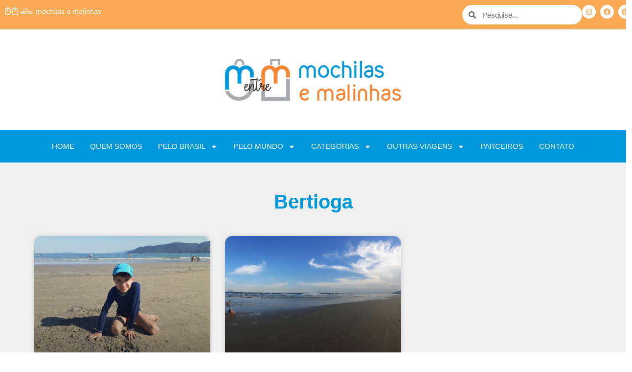

--- FILE ---
content_type: text/html; charset=UTF-8
request_url: https://entremochilasemalinhas.com/bertioga/
body_size: 34683
content:
<!doctype html><html lang="pt-BR"><head><meta charset="UTF-8"><meta name="viewport" content="width=device-width, initial-scale=1"><link rel="profile" href="https://gmpg.org/xfn/11"><meta name='robots' content='index, follow, max-image-preview:large, max-snippet:-1, max-video-preview:-1' /><title>Arquivos Bertioga | Entre Mochilas e Malinhas</title><link rel="canonical" href="https://entremochilasemalinhas.com/bertioga/" /><meta property="og:locale" content="pt_BR" /><meta property="og:type" content="article" /><meta property="og:title" content="Arquivos Bertioga | Entre Mochilas e Malinhas" /><meta property="og:url" content="https://entremochilasemalinhas.com/bertioga/" /><meta property="og:site_name" content="Entre Mochilas e Malinhas" /><meta name="twitter:card" content="summary_large_image" /> <script type="application/ld+json" class="yoast-schema-graph">{"@context":"https://schema.org","@graph":[{"@type":"CollectionPage","@id":"https://entremochilasemalinhas.com/bertioga/","url":"https://entremochilasemalinhas.com/bertioga/","name":"Arquivos Bertioga | Entre Mochilas e Malinhas","isPartOf":{"@id":"https://entremochilasemalinhas.com/#website"},"primaryImageOfPage":{"@id":"https://entremochilasemalinhas.com/bertioga/#primaryimage"},"image":{"@id":"https://entremochilasemalinhas.com/bertioga/#primaryimage"},"thumbnailUrl":"https://entremochilasemalinhas.com/wp-content/uploads/2024/02/capa-post-praia-da-lagoinha.jpg","breadcrumb":{"@id":"https://entremochilasemalinhas.com/bertioga/#breadcrumb"},"inLanguage":"pt-BR"},{"@type":"ImageObject","inLanguage":"pt-BR","@id":"https://entremochilasemalinhas.com/bertioga/#primaryimage","url":"https://entremochilasemalinhas.com/wp-content/uploads/2024/02/capa-post-praia-da-lagoinha.jpg","contentUrl":"https://entremochilasemalinhas.com/wp-content/uploads/2024/02/capa-post-praia-da-lagoinha.jpg","width":1000,"height":750},{"@type":"BreadcrumbList","@id":"https://entremochilasemalinhas.com/bertioga/#breadcrumb","itemListElement":[{"@type":"ListItem","position":1,"name":"Início","item":"https://entremochilasemalinhas.com/"},{"@type":"ListItem","position":2,"name":"Bertioga"}]},{"@type":"WebSite","@id":"https://entremochilasemalinhas.com/#website","url":"https://entremochilasemalinhas.com/","name":"Entre Mochilas e Malinhas","description":"Blog de Viagens em Família","publisher":{"@id":"https://entremochilasemalinhas.com/#organization"},"alternateName":"Viagens em família por Cintia Grininger","potentialAction":[{"@type":"SearchAction","target":{"@type":"EntryPoint","urlTemplate":"https://entremochilasemalinhas.com/?s={search_term_string}"},"query-input":{"@type":"PropertyValueSpecification","valueRequired":true,"valueName":"search_term_string"}}],"inLanguage":"pt-BR"},{"@type":"Organization","@id":"https://entremochilasemalinhas.com/#organization","name":"Entre Mochilas e Malinhas","url":"https://entremochilasemalinhas.com/","logo":{"@type":"ImageObject","inLanguage":"pt-BR","@id":"https://entremochilasemalinhas.com/#/schema/logo/image/","url":"https://entremochilasemalinhas.com/wp-content/uploads/2025/10/bolinha_color.jpg","contentUrl":"https://entremochilasemalinhas.com/wp-content/uploads/2025/10/bolinha_color.jpg","width":2482,"height":2482,"caption":"Entre Mochilas e Malinhas"},"image":{"@id":"https://entremochilasemalinhas.com/#/schema/logo/image/"},"sameAs":["https://www.facebook.com/entremochilasemalinhas/","https://www.instagram.com/mochilasemalinhas/"]}]}</script> <link rel='dns-prefetch' href='//www.googletagmanager.com' /><link rel='dns-prefetch' href='//maxcdn.bootstrapcdn.com' /><link rel='dns-prefetch' href='//pagead2.googlesyndication.com' /><link rel='dns-prefetch' href='//fundingchoicesmessages.google.com' /><style id='wp-img-auto-sizes-contain-inline-css'>img:is([sizes=auto i],[sizes^="auto," i]){contain-intrinsic-size:3000px 1500px}
/*# sourceURL=wp-img-auto-sizes-contain-inline-css */</style><link data-optimized="1" rel='stylesheet' id='sbi_styles-css' href='https://entremochilasemalinhas.com/wp-content/litespeed/css/d72b7ff758b4e2bffffbdc13cdcab4d2.css?ver=39115' media='all' /><style id='wp-emoji-styles-inline-css'>img.wp-smiley, img.emoji {
		display: inline !important;
		border: none !important;
		box-shadow: none !important;
		height: 1em !important;
		width: 1em !important;
		margin: 0 0.07em !important;
		vertical-align: -0.1em !important;
		background: none !important;
		padding: 0 !important;
	}
/*# sourceURL=wp-emoji-styles-inline-css */</style><link data-optimized="1" rel='stylesheet' id='wp-block-library-css' href='https://entremochilasemalinhas.com/wp-content/litespeed/css/72440af9f1ab02240201aa4b21e6db68.css?ver=abf3f' media='all' /><style id='global-styles-inline-css'>:root{--wp--preset--aspect-ratio--square: 1;--wp--preset--aspect-ratio--4-3: 4/3;--wp--preset--aspect-ratio--3-4: 3/4;--wp--preset--aspect-ratio--3-2: 3/2;--wp--preset--aspect-ratio--2-3: 2/3;--wp--preset--aspect-ratio--16-9: 16/9;--wp--preset--aspect-ratio--9-16: 9/16;--wp--preset--color--black: #000000;--wp--preset--color--cyan-bluish-gray: #abb8c3;--wp--preset--color--white: #ffffff;--wp--preset--color--pale-pink: #f78da7;--wp--preset--color--vivid-red: #cf2e2e;--wp--preset--color--luminous-vivid-orange: #ff6900;--wp--preset--color--luminous-vivid-amber: #fcb900;--wp--preset--color--light-green-cyan: #7bdcb5;--wp--preset--color--vivid-green-cyan: #00d084;--wp--preset--color--pale-cyan-blue: #8ed1fc;--wp--preset--color--vivid-cyan-blue: #0693e3;--wp--preset--color--vivid-purple: #9b51e0;--wp--preset--gradient--vivid-cyan-blue-to-vivid-purple: linear-gradient(135deg,rgb(6,147,227) 0%,rgb(155,81,224) 100%);--wp--preset--gradient--light-green-cyan-to-vivid-green-cyan: linear-gradient(135deg,rgb(122,220,180) 0%,rgb(0,208,130) 100%);--wp--preset--gradient--luminous-vivid-amber-to-luminous-vivid-orange: linear-gradient(135deg,rgb(252,185,0) 0%,rgb(255,105,0) 100%);--wp--preset--gradient--luminous-vivid-orange-to-vivid-red: linear-gradient(135deg,rgb(255,105,0) 0%,rgb(207,46,46) 100%);--wp--preset--gradient--very-light-gray-to-cyan-bluish-gray: linear-gradient(135deg,rgb(238,238,238) 0%,rgb(169,184,195) 100%);--wp--preset--gradient--cool-to-warm-spectrum: linear-gradient(135deg,rgb(74,234,220) 0%,rgb(151,120,209) 20%,rgb(207,42,186) 40%,rgb(238,44,130) 60%,rgb(251,105,98) 80%,rgb(254,248,76) 100%);--wp--preset--gradient--blush-light-purple: linear-gradient(135deg,rgb(255,206,236) 0%,rgb(152,150,240) 100%);--wp--preset--gradient--blush-bordeaux: linear-gradient(135deg,rgb(254,205,165) 0%,rgb(254,45,45) 50%,rgb(107,0,62) 100%);--wp--preset--gradient--luminous-dusk: linear-gradient(135deg,rgb(255,203,112) 0%,rgb(199,81,192) 50%,rgb(65,88,208) 100%);--wp--preset--gradient--pale-ocean: linear-gradient(135deg,rgb(255,245,203) 0%,rgb(182,227,212) 50%,rgb(51,167,181) 100%);--wp--preset--gradient--electric-grass: linear-gradient(135deg,rgb(202,248,128) 0%,rgb(113,206,126) 100%);--wp--preset--gradient--midnight: linear-gradient(135deg,rgb(2,3,129) 0%,rgb(40,116,252) 100%);--wp--preset--font-size--small: 13px;--wp--preset--font-size--medium: 20px;--wp--preset--font-size--large: 36px;--wp--preset--font-size--x-large: 42px;--wp--preset--spacing--20: 0.44rem;--wp--preset--spacing--30: 0.67rem;--wp--preset--spacing--40: 1rem;--wp--preset--spacing--50: 1.5rem;--wp--preset--spacing--60: 2.25rem;--wp--preset--spacing--70: 3.38rem;--wp--preset--spacing--80: 5.06rem;--wp--preset--shadow--natural: 6px 6px 9px rgba(0, 0, 0, 0.2);--wp--preset--shadow--deep: 12px 12px 50px rgba(0, 0, 0, 0.4);--wp--preset--shadow--sharp: 6px 6px 0px rgba(0, 0, 0, 0.2);--wp--preset--shadow--outlined: 6px 6px 0px -3px rgb(255, 255, 255), 6px 6px rgb(0, 0, 0);--wp--preset--shadow--crisp: 6px 6px 0px rgb(0, 0, 0);}:root { --wp--style--global--content-size: 800px;--wp--style--global--wide-size: 1200px; }:where(body) { margin: 0; }.wp-site-blocks > .alignleft { float: left; margin-right: 2em; }.wp-site-blocks > .alignright { float: right; margin-left: 2em; }.wp-site-blocks > .aligncenter { justify-content: center; margin-left: auto; margin-right: auto; }:where(.wp-site-blocks) > * { margin-block-start: 24px; margin-block-end: 0; }:where(.wp-site-blocks) > :first-child { margin-block-start: 0; }:where(.wp-site-blocks) > :last-child { margin-block-end: 0; }:root { --wp--style--block-gap: 24px; }:root :where(.is-layout-flow) > :first-child{margin-block-start: 0;}:root :where(.is-layout-flow) > :last-child{margin-block-end: 0;}:root :where(.is-layout-flow) > *{margin-block-start: 24px;margin-block-end: 0;}:root :where(.is-layout-constrained) > :first-child{margin-block-start: 0;}:root :where(.is-layout-constrained) > :last-child{margin-block-end: 0;}:root :where(.is-layout-constrained) > *{margin-block-start: 24px;margin-block-end: 0;}:root :where(.is-layout-flex){gap: 24px;}:root :where(.is-layout-grid){gap: 24px;}.is-layout-flow > .alignleft{float: left;margin-inline-start: 0;margin-inline-end: 2em;}.is-layout-flow > .alignright{float: right;margin-inline-start: 2em;margin-inline-end: 0;}.is-layout-flow > .aligncenter{margin-left: auto !important;margin-right: auto !important;}.is-layout-constrained > .alignleft{float: left;margin-inline-start: 0;margin-inline-end: 2em;}.is-layout-constrained > .alignright{float: right;margin-inline-start: 2em;margin-inline-end: 0;}.is-layout-constrained > .aligncenter{margin-left: auto !important;margin-right: auto !important;}.is-layout-constrained > :where(:not(.alignleft):not(.alignright):not(.alignfull)){max-width: var(--wp--style--global--content-size);margin-left: auto !important;margin-right: auto !important;}.is-layout-constrained > .alignwide{max-width: var(--wp--style--global--wide-size);}body .is-layout-flex{display: flex;}.is-layout-flex{flex-wrap: wrap;align-items: center;}.is-layout-flex > :is(*, div){margin: 0;}body .is-layout-grid{display: grid;}.is-layout-grid > :is(*, div){margin: 0;}body{padding-top: 0px;padding-right: 0px;padding-bottom: 0px;padding-left: 0px;}a:where(:not(.wp-element-button)){text-decoration: underline;}:root :where(.wp-element-button, .wp-block-button__link){background-color: #32373c;border-width: 0;color: #fff;font-family: inherit;font-size: inherit;font-style: inherit;font-weight: inherit;letter-spacing: inherit;line-height: inherit;padding-top: calc(0.667em + 2px);padding-right: calc(1.333em + 2px);padding-bottom: calc(0.667em + 2px);padding-left: calc(1.333em + 2px);text-decoration: none;text-transform: inherit;}.has-black-color{color: var(--wp--preset--color--black) !important;}.has-cyan-bluish-gray-color{color: var(--wp--preset--color--cyan-bluish-gray) !important;}.has-white-color{color: var(--wp--preset--color--white) !important;}.has-pale-pink-color{color: var(--wp--preset--color--pale-pink) !important;}.has-vivid-red-color{color: var(--wp--preset--color--vivid-red) !important;}.has-luminous-vivid-orange-color{color: var(--wp--preset--color--luminous-vivid-orange) !important;}.has-luminous-vivid-amber-color{color: var(--wp--preset--color--luminous-vivid-amber) !important;}.has-light-green-cyan-color{color: var(--wp--preset--color--light-green-cyan) !important;}.has-vivid-green-cyan-color{color: var(--wp--preset--color--vivid-green-cyan) !important;}.has-pale-cyan-blue-color{color: var(--wp--preset--color--pale-cyan-blue) !important;}.has-vivid-cyan-blue-color{color: var(--wp--preset--color--vivid-cyan-blue) !important;}.has-vivid-purple-color{color: var(--wp--preset--color--vivid-purple) !important;}.has-black-background-color{background-color: var(--wp--preset--color--black) !important;}.has-cyan-bluish-gray-background-color{background-color: var(--wp--preset--color--cyan-bluish-gray) !important;}.has-white-background-color{background-color: var(--wp--preset--color--white) !important;}.has-pale-pink-background-color{background-color: var(--wp--preset--color--pale-pink) !important;}.has-vivid-red-background-color{background-color: var(--wp--preset--color--vivid-red) !important;}.has-luminous-vivid-orange-background-color{background-color: var(--wp--preset--color--luminous-vivid-orange) !important;}.has-luminous-vivid-amber-background-color{background-color: var(--wp--preset--color--luminous-vivid-amber) !important;}.has-light-green-cyan-background-color{background-color: var(--wp--preset--color--light-green-cyan) !important;}.has-vivid-green-cyan-background-color{background-color: var(--wp--preset--color--vivid-green-cyan) !important;}.has-pale-cyan-blue-background-color{background-color: var(--wp--preset--color--pale-cyan-blue) !important;}.has-vivid-cyan-blue-background-color{background-color: var(--wp--preset--color--vivid-cyan-blue) !important;}.has-vivid-purple-background-color{background-color: var(--wp--preset--color--vivid-purple) !important;}.has-black-border-color{border-color: var(--wp--preset--color--black) !important;}.has-cyan-bluish-gray-border-color{border-color: var(--wp--preset--color--cyan-bluish-gray) !important;}.has-white-border-color{border-color: var(--wp--preset--color--white) !important;}.has-pale-pink-border-color{border-color: var(--wp--preset--color--pale-pink) !important;}.has-vivid-red-border-color{border-color: var(--wp--preset--color--vivid-red) !important;}.has-luminous-vivid-orange-border-color{border-color: var(--wp--preset--color--luminous-vivid-orange) !important;}.has-luminous-vivid-amber-border-color{border-color: var(--wp--preset--color--luminous-vivid-amber) !important;}.has-light-green-cyan-border-color{border-color: var(--wp--preset--color--light-green-cyan) !important;}.has-vivid-green-cyan-border-color{border-color: var(--wp--preset--color--vivid-green-cyan) !important;}.has-pale-cyan-blue-border-color{border-color: var(--wp--preset--color--pale-cyan-blue) !important;}.has-vivid-cyan-blue-border-color{border-color: var(--wp--preset--color--vivid-cyan-blue) !important;}.has-vivid-purple-border-color{border-color: var(--wp--preset--color--vivid-purple) !important;}.has-vivid-cyan-blue-to-vivid-purple-gradient-background{background: var(--wp--preset--gradient--vivid-cyan-blue-to-vivid-purple) !important;}.has-light-green-cyan-to-vivid-green-cyan-gradient-background{background: var(--wp--preset--gradient--light-green-cyan-to-vivid-green-cyan) !important;}.has-luminous-vivid-amber-to-luminous-vivid-orange-gradient-background{background: var(--wp--preset--gradient--luminous-vivid-amber-to-luminous-vivid-orange) !important;}.has-luminous-vivid-orange-to-vivid-red-gradient-background{background: var(--wp--preset--gradient--luminous-vivid-orange-to-vivid-red) !important;}.has-very-light-gray-to-cyan-bluish-gray-gradient-background{background: var(--wp--preset--gradient--very-light-gray-to-cyan-bluish-gray) !important;}.has-cool-to-warm-spectrum-gradient-background{background: var(--wp--preset--gradient--cool-to-warm-spectrum) !important;}.has-blush-light-purple-gradient-background{background: var(--wp--preset--gradient--blush-light-purple) !important;}.has-blush-bordeaux-gradient-background{background: var(--wp--preset--gradient--blush-bordeaux) !important;}.has-luminous-dusk-gradient-background{background: var(--wp--preset--gradient--luminous-dusk) !important;}.has-pale-ocean-gradient-background{background: var(--wp--preset--gradient--pale-ocean) !important;}.has-electric-grass-gradient-background{background: var(--wp--preset--gradient--electric-grass) !important;}.has-midnight-gradient-background{background: var(--wp--preset--gradient--midnight) !important;}.has-small-font-size{font-size: var(--wp--preset--font-size--small) !important;}.has-medium-font-size{font-size: var(--wp--preset--font-size--medium) !important;}.has-large-font-size{font-size: var(--wp--preset--font-size--large) !important;}.has-x-large-font-size{font-size: var(--wp--preset--font-size--x-large) !important;}
:root :where(.wp-block-pullquote){font-size: 1.5em;line-height: 1.6;}
/*# sourceURL=global-styles-inline-css */</style><link data-optimized="1" rel='stylesheet' id='cff-css' href='https://entremochilasemalinhas.com/wp-content/litespeed/css/088232fa82c9fffdf88ce3d9e5af6fb6.css?ver=44b4a' media='all' /><link rel='stylesheet' id='sb-font-awesome-css' href='https://maxcdn.bootstrapcdn.com/font-awesome/4.7.0/css/font-awesome.min.css?ver=6.9' media='all' /><link data-optimized="1" rel='stylesheet' id='hello-elementor-css' href='https://entremochilasemalinhas.com/wp-content/litespeed/css/e4f394144d5cc04292aa5e2b4537e15f.css?ver=32058' media='all' /><link data-optimized="1" rel='stylesheet' id='hello-elementor-theme-style-css' href='https://entremochilasemalinhas.com/wp-content/litespeed/css/c18b1378ceef05631f785c7ca4635280.css?ver=c5847' media='all' /><link data-optimized="1" rel='stylesheet' id='hello-elementor-header-footer-css' href='https://entremochilasemalinhas.com/wp-content/litespeed/css/46ad1decdcde7050384490897ea30cb5.css?ver=4e619' media='all' /><link data-optimized="1" rel='stylesheet' id='elementor-frontend-css' href='https://entremochilasemalinhas.com/wp-content/litespeed/css/601c7257ec4f6aefa71d09fa429e1150.css?ver=9108a' media='all' /><link data-optimized="1" rel='stylesheet' id='elementor-post-5-css' href='https://entremochilasemalinhas.com/wp-content/litespeed/css/1505d2e32ab96794f2e5b82fd1109e1a.css?ver=db13c' media='all' /><link data-optimized="1" rel='stylesheet' id='widget-image-css' href='https://entremochilasemalinhas.com/wp-content/litespeed/css/0b4eda371dc96139c2ea868bf3c799a6.css?ver=2d921' media='all' /><link data-optimized="1" rel='stylesheet' id='widget-search-form-css' href='https://entremochilasemalinhas.com/wp-content/litespeed/css/3d040fa9e93a8c0a54b5ad3cb4bd0884.css?ver=d2129' media='all' /><link data-optimized="1" rel='stylesheet' id='widget-social-icons-css' href='https://entremochilasemalinhas.com/wp-content/litespeed/css/034f5b5e3a59464c9733a3de8591f234.css?ver=cfd8e' media='all' /><link data-optimized="1" rel='stylesheet' id='e-apple-webkit-css' href='https://entremochilasemalinhas.com/wp-content/litespeed/css/f39ab979826d74a887633abbfd41ba91.css?ver=74784' media='all' /><link data-optimized="1" rel='stylesheet' id='widget-nav-menu-css' href='https://entremochilasemalinhas.com/wp-content/litespeed/css/1a230413a8e33c7e2b7cd3339549128f.css?ver=4cff8' media='all' /><link data-optimized="1" rel='stylesheet' id='widget-icon-list-css' href='https://entremochilasemalinhas.com/wp-content/litespeed/css/c49087f66dab5ca8eec26ce11a508acf.css?ver=466b6' media='all' /><link data-optimized="1" rel='stylesheet' id='widget-heading-css' href='https://entremochilasemalinhas.com/wp-content/litespeed/css/7fdb176f6fa6d4dd0e2c14acb71c5fc1.css?ver=94782' media='all' /><link data-optimized="1" rel='stylesheet' id='widget-posts-css' href='https://entremochilasemalinhas.com/wp-content/litespeed/css/e10e88362c2f59c63ae93f4edbdbc82d.css?ver=e8f08' media='all' /><link data-optimized="1" rel='stylesheet' id='cffstyles-css' href='https://entremochilasemalinhas.com/wp-content/litespeed/css/088232fa82c9fffdf88ce3d9e5af6fb6.css?ver=44b4a' media='all' /><link data-optimized="1" rel='stylesheet' id='font-awesome-5-all-css' href='https://entremochilasemalinhas.com/wp-content/litespeed/css/a679369f775d11707760464049a026e8.css?ver=88012' media='all' /><link data-optimized="1" rel='stylesheet' id='font-awesome-4-shim-css' href='https://entremochilasemalinhas.com/wp-content/litespeed/css/054332bb2e8b89a1aebfe06e7359e6dc.css?ver=223b4' media='all' /><link data-optimized="1" rel='stylesheet' id='sbistyles-css' href='https://entremochilasemalinhas.com/wp-content/litespeed/css/d72b7ff758b4e2bffffbdc13cdcab4d2.css?ver=39115' media='all' /><link data-optimized="1" rel='stylesheet' id='elementor-post-4262-css' href='https://entremochilasemalinhas.com/wp-content/litespeed/css/f4017487d799000d6f8867562c85d63a.css?ver=ab9eb' media='all' /><link data-optimized="1" rel='stylesheet' id='elementor-post-4268-css' href='https://entremochilasemalinhas.com/wp-content/litespeed/css/421ad78b11560478ea3a1a5b9f4467bc.css?ver=517da' media='all' /><link data-optimized="1" rel='stylesheet' id='elementor-post-4573-css' href='https://entremochilasemalinhas.com/wp-content/litespeed/css/e03cea8af69f299ef34e888333a0b266.css?ver=14270' media='all' /> <script src="https://entremochilasemalinhas.com/wp-includes/js/jquery/jquery.min.js?ver=3.7.1" id="jquery-core-js"></script> <script data-optimized="1" src="https://entremochilasemalinhas.com/wp-content/litespeed/js/338a895ff09b8ac72162d635ad8d0d2e.js?ver=a3917" id="jquery-migrate-js"></script> <script data-optimized="1" src="https://entremochilasemalinhas.com/wp-content/litespeed/js/2d95c70a77ca4aafdef0c2c5fe29f368.js?ver=0b965" id="font-awesome-4-shim-js"></script> 
 <script src="https://www.googletagmanager.com/gtag/js?id=GT-PZSQ7GZ" id="google_gtagjs-js" async></script> <script id="google_gtagjs-js-after">window.dataLayer = window.dataLayer || [];function gtag(){dataLayer.push(arguments);}
gtag("set","linker",{"domains":["entremochilasemalinhas.com"]});
gtag("js", new Date());
gtag("set", "developer_id.dZTNiMT", true);
gtag("config", "GT-PZSQ7GZ");
//# sourceURL=google_gtagjs-js-after</script> <meta name="generator" content="Site Kit by Google 1.170.0" /><style id="wplmi-inline-css" type="text/css">span.wplmi-user-avatar { width: 16px;display: inline-block !important;flex-shrink: 0; } img.wplmi-elementor-avatar { border-radius: 100%;margin-right: 3px; }</style><meta name="google-adsense-platform-account" content="ca-host-pub-2644536267352236"><meta name="google-adsense-platform-domain" content="sitekit.withgoogle.com"><meta name="generator" content="Elementor 3.34.1; features: e_font_icon_svg, additional_custom_breakpoints; settings: css_print_method-external, google_font-disabled, font_display-auto"> <script async defer src="https://widget.getyourguide.com/dist/pa.umd.production.min.js" data-gyg-partner-id="08UC5ZM"></script> <style>.e-con.e-parent:nth-of-type(n+4):not(.e-lazyloaded):not(.e-no-lazyload),
				.e-con.e-parent:nth-of-type(n+4):not(.e-lazyloaded):not(.e-no-lazyload) * {
					background-image: none !important;
				}
				@media screen and (max-height: 1024px) {
					.e-con.e-parent:nth-of-type(n+3):not(.e-lazyloaded):not(.e-no-lazyload),
					.e-con.e-parent:nth-of-type(n+3):not(.e-lazyloaded):not(.e-no-lazyload) * {
						background-image: none !important;
					}
				}
				@media screen and (max-height: 640px) {
					.e-con.e-parent:nth-of-type(n+2):not(.e-lazyloaded):not(.e-no-lazyload),
					.e-con.e-parent:nth-of-type(n+2):not(.e-lazyloaded):not(.e-no-lazyload) * {
						background-image: none !important;
					}
				}</style> <script>(function (s, t, a, y, twenty, two) {
    s.Stay22 = s.Stay22 || {};
    s.Stay22.params = { lmaID: '683074667cbe189185be92ae' };
    twenty = t.createElement(a);
    two = t.getElementsByTagName(a)[0];
    twenty.async = 1;
    twenty.src = y;
    two.parentNode.insertBefore(twenty, two);
  })(window, document, 'script', 'https://scripts.stay22.com/letmeallez.js');</script>  <script>( function( w, d, s, l, i ) {
				w[l] = w[l] || [];
				w[l].push( {'gtm.start': new Date().getTime(), event: 'gtm.js'} );
				var f = d.getElementsByTagName( s )[0],
					j = d.createElement( s ), dl = l != 'dataLayer' ? '&l=' + l : '';
				j.async = true;
				j.src = 'https://www.googletagmanager.com/gtm.js?id=' + i + dl;
				f.parentNode.insertBefore( j, f );
			} )( window, document, 'script', 'dataLayer', 'GTM-T9QGWPL' );</script>  <script async src="https://pagead2.googlesyndication.com/pagead/js/adsbygoogle.js?client=ca-pub-4157193318195829&amp;host=ca-host-pub-2644536267352236" crossorigin="anonymous"></script>  <script async src="https://fundingchoicesmessages.google.com/i/pub-4157193318195829?ers=1" nonce="yPgQfCKJ-jk00QuJFzGh9g"></script><script nonce="yPgQfCKJ-jk00QuJFzGh9g">(function() {function signalGooglefcPresent() {if (!window.frames['googlefcPresent']) {if (document.body) {const iframe = document.createElement('iframe'); iframe.style = 'width: 0; height: 0; border: none; z-index: -1000; left: -1000px; top: -1000px;'; iframe.style.display = 'none'; iframe.name = 'googlefcPresent'; document.body.appendChild(iframe);} else {setTimeout(signalGooglefcPresent, 0);}}}signalGooglefcPresent();})();</script>  <script>(function(){'use strict';function aa(a){var b=0;return function(){return b<a.length?{done:!1,value:a[b++]}:{done:!0}}}var ba="function"==typeof Object.defineProperties?Object.defineProperty:function(a,b,c){if(a==Array.prototype||a==Object.prototype)return a;a[b]=c.value;return a};
function ea(a){a=["object"==typeof globalThis&&globalThis,a,"object"==typeof window&&window,"object"==typeof self&&self,"object"==typeof global&&global];for(var b=0;b<a.length;++b){var c=a[b];if(c&&c.Math==Math)return c}throw Error("Cannot find global object");}var fa=ea(this);function ha(a,b){if(b)a:{var c=fa;a=a.split(".");for(var d=0;d<a.length-1;d++){var e=a[d];if(!(e in c))break a;c=c[e]}a=a[a.length-1];d=c[a];b=b(d);b!=d&&null!=b&&ba(c,a,{configurable:!0,writable:!0,value:b})}}
var ia="function"==typeof Object.create?Object.create:function(a){function b(){}b.prototype=a;return new b},l;if("function"==typeof Object.setPrototypeOf)l=Object.setPrototypeOf;else{var m;a:{var ja={a:!0},ka={};try{ka.__proto__=ja;m=ka.a;break a}catch(a){}m=!1}l=m?function(a,b){a.__proto__=b;if(a.__proto__!==b)throw new TypeError(a+" is not extensible");return a}:null}var la=l;
function n(a,b){a.prototype=ia(b.prototype);a.prototype.constructor=a;if(la)la(a,b);else for(var c in b)if("prototype"!=c)if(Object.defineProperties){var d=Object.getOwnPropertyDescriptor(b,c);d&&Object.defineProperty(a,c,d)}else a[c]=b[c];a.A=b.prototype}function ma(){for(var a=Number(this),b=[],c=a;c<arguments.length;c++)b[c-a]=arguments[c];return b}
var na="function"==typeof Object.assign?Object.assign:function(a,b){for(var c=1;c<arguments.length;c++){var d=arguments[c];if(d)for(var e in d)Object.prototype.hasOwnProperty.call(d,e)&&(a[e]=d[e])}return a};ha("Object.assign",function(a){return a||na});/*

 Copyright The Closure Library Authors.
 SPDX-License-Identifier: Apache-2.0
*/
var p=this||self;function q(a){return a};var t,u;a:{for(var oa=["CLOSURE_FLAGS"],v=p,x=0;x<oa.length;x++)if(v=v[oa[x]],null==v){u=null;break a}u=v}var pa=u&&u[610401301];t=null!=pa?pa:!1;var z,qa=p.navigator;z=qa?qa.userAgentData||null:null;function A(a){return t?z?z.brands.some(function(b){return(b=b.brand)&&-1!=b.indexOf(a)}):!1:!1}function B(a){var b;a:{if(b=p.navigator)if(b=b.userAgent)break a;b=""}return-1!=b.indexOf(a)};function C(){return t?!!z&&0<z.brands.length:!1}function D(){return C()?A("Chromium"):(B("Chrome")||B("CriOS"))&&!(C()?0:B("Edge"))||B("Silk")};var ra=C()?!1:B("Trident")||B("MSIE");!B("Android")||D();D();B("Safari")&&(D()||(C()?0:B("Coast"))||(C()?0:B("Opera"))||(C()?0:B("Edge"))||(C()?A("Microsoft Edge"):B("Edg/"))||C()&&A("Opera"));var sa={},E=null;var ta="undefined"!==typeof Uint8Array,ua=!ra&&"function"===typeof btoa;var F="function"===typeof Symbol&&"symbol"===typeof Symbol()?Symbol():void 0,G=F?function(a,b){a[F]|=b}:function(a,b){void 0!==a.g?a.g|=b:Object.defineProperties(a,{g:{value:b,configurable:!0,writable:!0,enumerable:!1}})};function va(a){var b=H(a);1!==(b&1)&&(Object.isFrozen(a)&&(a=Array.prototype.slice.call(a)),I(a,b|1))}
var H=F?function(a){return a[F]|0}:function(a){return a.g|0},J=F?function(a){return a[F]}:function(a){return a.g},I=F?function(a,b){a[F]=b}:function(a,b){void 0!==a.g?a.g=b:Object.defineProperties(a,{g:{value:b,configurable:!0,writable:!0,enumerable:!1}})};function wa(){var a=[];G(a,1);return a}function xa(a,b){I(b,(a|0)&-99)}function K(a,b){I(b,(a|34)&-73)}function L(a){a=a>>11&1023;return 0===a?536870912:a};var M={};function N(a){return null!==a&&"object"===typeof a&&!Array.isArray(a)&&a.constructor===Object}var O,ya=[];I(ya,39);O=Object.freeze(ya);var P;function Q(a,b){P=b;a=new a(b);P=void 0;return a}
function R(a,b,c){null==a&&(a=P);P=void 0;if(null==a){var d=96;c?(a=[c],d|=512):a=[];b&&(d=d&-2095105|(b&1023)<<11)}else{if(!Array.isArray(a))throw Error();d=H(a);if(d&64)return a;d|=64;if(c&&(d|=512,c!==a[0]))throw Error();a:{c=a;var e=c.length;if(e){var f=e-1,g=c[f];if(N(g)){d|=256;b=(d>>9&1)-1;e=f-b;1024<=e&&(za(c,b,g),e=1023);d=d&-2095105|(e&1023)<<11;break a}}b&&(g=(d>>9&1)-1,b=Math.max(b,e-g),1024<b&&(za(c,g,{}),d|=256,b=1023),d=d&-2095105|(b&1023)<<11)}}I(a,d);return a}
function za(a,b,c){for(var d=1023+b,e=a.length,f=d;f<e;f++){var g=a[f];null!=g&&g!==c&&(c[f-b]=g)}a.length=d+1;a[d]=c};function Aa(a){switch(typeof a){case "number":return isFinite(a)?a:String(a);case "boolean":return a?1:0;case "object":if(a&&!Array.isArray(a)&&ta&&null!=a&&a instanceof Uint8Array){if(ua){for(var b="",c=0,d=a.length-10240;c<d;)b+=String.fromCharCode.apply(null,a.subarray(c,c+=10240));b+=String.fromCharCode.apply(null,c?a.subarray(c):a);a=btoa(b)}else{void 0===b&&(b=0);if(!E){E={};c="ABCDEFGHIJKLMNOPQRSTUVWXYZabcdefghijklmnopqrstuvwxyz0123456789".split("");d=["+/=","+/","-_=","-_.","-_"];for(var e=
0;5>e;e++){var f=c.concat(d[e].split(""));sa[e]=f;for(var g=0;g<f.length;g++){var h=f[g];void 0===E[h]&&(E[h]=g)}}}b=sa[b];c=Array(Math.floor(a.length/3));d=b[64]||"";for(e=f=0;f<a.length-2;f+=3){var k=a[f],w=a[f+1];h=a[f+2];g=b[k>>2];k=b[(k&3)<<4|w>>4];w=b[(w&15)<<2|h>>6];h=b[h&63];c[e++]=g+k+w+h}g=0;h=d;switch(a.length-f){case 2:g=a[f+1],h=b[(g&15)<<2]||d;case 1:a=a[f],c[e]=b[a>>2]+b[(a&3)<<4|g>>4]+h+d}a=c.join("")}return a}}return a};function Ba(a,b,c){a=Array.prototype.slice.call(a);var d=a.length,e=b&256?a[d-1]:void 0;d+=e?-1:0;for(b=b&512?1:0;b<d;b++)a[b]=c(a[b]);if(e){b=a[b]={};for(var f in e)Object.prototype.hasOwnProperty.call(e,f)&&(b[f]=c(e[f]))}return a}function Da(a,b,c,d,e,f){if(null!=a){if(Array.isArray(a))a=e&&0==a.length&&H(a)&1?void 0:f&&H(a)&2?a:Ea(a,b,c,void 0!==d,e,f);else if(N(a)){var g={},h;for(h in a)Object.prototype.hasOwnProperty.call(a,h)&&(g[h]=Da(a[h],b,c,d,e,f));a=g}else a=b(a,d);return a}}
function Ea(a,b,c,d,e,f){var g=d||c?H(a):0;d=d?!!(g&32):void 0;a=Array.prototype.slice.call(a);for(var h=0;h<a.length;h++)a[h]=Da(a[h],b,c,d,e,f);c&&c(g,a);return a}function Fa(a){return a.s===M?a.toJSON():Aa(a)};function Ga(a,b,c){c=void 0===c?K:c;if(null!=a){if(ta&&a instanceof Uint8Array)return b?a:new Uint8Array(a);if(Array.isArray(a)){var d=H(a);if(d&2)return a;if(b&&!(d&64)&&(d&32||0===d))return I(a,d|34),a;a=Ea(a,Ga,d&4?K:c,!0,!1,!0);b=H(a);b&4&&b&2&&Object.freeze(a);return a}a.s===M&&(b=a.h,c=J(b),a=c&2?a:Q(a.constructor,Ha(b,c,!0)));return a}}function Ha(a,b,c){var d=c||b&2?K:xa,e=!!(b&32);a=Ba(a,b,function(f){return Ga(f,e,d)});G(a,32|(c?2:0));return a};function Ia(a,b){a=a.h;return Ja(a,J(a),b)}function Ja(a,b,c,d){if(-1===c)return null;if(c>=L(b)){if(b&256)return a[a.length-1][c]}else{var e=a.length;if(d&&b&256&&(d=a[e-1][c],null!=d))return d;b=c+((b>>9&1)-1);if(b<e)return a[b]}}function Ka(a,b,c,d,e){var f=L(b);if(c>=f||e){e=b;if(b&256)f=a[a.length-1];else{if(null==d)return;f=a[f+((b>>9&1)-1)]={};e|=256}f[c]=d;e&=-1025;e!==b&&I(a,e)}else a[c+((b>>9&1)-1)]=d,b&256&&(d=a[a.length-1],c in d&&delete d[c]),b&1024&&I(a,b&-1025)}
function La(a,b){var c=Ma;var d=void 0===d?!1:d;var e=a.h;var f=J(e),g=Ja(e,f,b,d);var h=!1;if(null==g||"object"!==typeof g||(h=Array.isArray(g))||g.s!==M)if(h){var k=h=H(g);0===k&&(k|=f&32);k|=f&2;k!==h&&I(g,k);c=new c(g)}else c=void 0;else c=g;c!==g&&null!=c&&Ka(e,f,b,c,d);e=c;if(null==e)return e;a=a.h;f=J(a);f&2||(g=e,c=g.h,h=J(c),g=h&2?Q(g.constructor,Ha(c,h,!1)):g,g!==e&&(e=g,Ka(a,f,b,e,d)));return e}function Na(a,b){a=Ia(a,b);return null==a||"string"===typeof a?a:void 0}
function Oa(a,b){a=Ia(a,b);return null!=a?a:0}function S(a,b){a=Na(a,b);return null!=a?a:""};function T(a,b,c){this.h=R(a,b,c)}T.prototype.toJSON=function(){var a=Ea(this.h,Fa,void 0,void 0,!1,!1);return Pa(this,a,!0)};T.prototype.s=M;T.prototype.toString=function(){return Pa(this,this.h,!1).toString()};
function Pa(a,b,c){var d=a.constructor.v,e=L(J(c?a.h:b)),f=!1;if(d){if(!c){b=Array.prototype.slice.call(b);var g;if(b.length&&N(g=b[b.length-1]))for(f=0;f<d.length;f++)if(d[f]>=e){Object.assign(b[b.length-1]={},g);break}f=!0}e=b;c=!c;g=J(a.h);a=L(g);g=(g>>9&1)-1;for(var h,k,w=0;w<d.length;w++)if(k=d[w],k<a){k+=g;var r=e[k];null==r?e[k]=c?O:wa():c&&r!==O&&va(r)}else h||(r=void 0,e.length&&N(r=e[e.length-1])?h=r:e.push(h={})),r=h[k],null==h[k]?h[k]=c?O:wa():c&&r!==O&&va(r)}d=b.length;if(!d)return b;
var Ca;if(N(h=b[d-1])){a:{var y=h;e={};c=!1;for(var ca in y)Object.prototype.hasOwnProperty.call(y,ca)&&(a=y[ca],Array.isArray(a)&&a!=a&&(c=!0),null!=a?e[ca]=a:c=!0);if(c){for(var rb in e){y=e;break a}y=null}}y!=h&&(Ca=!0);d--}for(;0<d;d--){h=b[d-1];if(null!=h)break;var cb=!0}if(!Ca&&!cb)return b;var da;f?da=b:da=Array.prototype.slice.call(b,0,d);b=da;f&&(b.length=d);y&&b.push(y);return b};function Qa(a){return function(b){if(null==b||""==b)b=new a;else{b=JSON.parse(b);if(!Array.isArray(b))throw Error(void 0);G(b,32);b=Q(a,b)}return b}};function Ra(a){this.h=R(a)}n(Ra,T);var Sa=Qa(Ra);var U;function V(a){this.g=a}V.prototype.toString=function(){return this.g+""};var Ta={};function Ua(){return Math.floor(2147483648*Math.random()).toString(36)+Math.abs(Math.floor(2147483648*Math.random())^Date.now()).toString(36)};function Va(a,b){b=String(b);"application/xhtml+xml"===a.contentType&&(b=b.toLowerCase());return a.createElement(b)}function Wa(a){this.g=a||p.document||document}Wa.prototype.appendChild=function(a,b){a.appendChild(b)};/*

 SPDX-License-Identifier: Apache-2.0
*/
function Xa(a,b){a.src=b instanceof V&&b.constructor===V?b.g:"type_error:TrustedResourceUrl";var c,d;(c=(b=null==(d=(c=(a.ownerDocument&&a.ownerDocument.defaultView||window).document).querySelector)?void 0:d.call(c,"script[nonce]"))?b.nonce||b.getAttribute("nonce")||"":"")&&a.setAttribute("nonce",c)};function Ya(a){a=void 0===a?document:a;return a.createElement("script")};function Za(a,b,c,d,e,f){try{var g=a.g,h=Ya(g);h.async=!0;Xa(h,b);g.head.appendChild(h);h.addEventListener("load",function(){e();d&&g.head.removeChild(h)});h.addEventListener("error",function(){0<c?Za(a,b,c-1,d,e,f):(d&&g.head.removeChild(h),f())})}catch(k){f()}};var $a=p.atob("aHR0cHM6Ly93d3cuZ3N0YXRpYy5jb20vaW1hZ2VzL2ljb25zL21hdGVyaWFsL3N5c3RlbS8xeC93YXJuaW5nX2FtYmVyXzI0ZHAucG5n"),ab=p.atob("WW91IGFyZSBzZWVpbmcgdGhpcyBtZXNzYWdlIGJlY2F1c2UgYWQgb3Igc2NyaXB0IGJsb2NraW5nIHNvZnR3YXJlIGlzIGludGVyZmVyaW5nIHdpdGggdGhpcyBwYWdlLg=="),bb=p.atob("RGlzYWJsZSBhbnkgYWQgb3Igc2NyaXB0IGJsb2NraW5nIHNvZnR3YXJlLCB0aGVuIHJlbG9hZCB0aGlzIHBhZ2Uu");function db(a,b,c){this.i=a;this.l=new Wa(this.i);this.g=null;this.j=[];this.m=!1;this.u=b;this.o=c}
function eb(a){if(a.i.body&&!a.m){var b=function(){fb(a);p.setTimeout(function(){return gb(a,3)},50)};Za(a.l,a.u,2,!0,function(){p[a.o]||b()},b);a.m=!0}}
function fb(a){for(var b=W(1,5),c=0;c<b;c++){var d=X(a);a.i.body.appendChild(d);a.j.push(d)}b=X(a);b.style.bottom="0";b.style.left="0";b.style.position="fixed";b.style.width=W(100,110).toString()+"%";b.style.zIndex=W(2147483544,2147483644).toString();b.style["background-color"]=hb(249,259,242,252,219,229);b.style["box-shadow"]="0 0 12px #888";b.style.color=hb(0,10,0,10,0,10);b.style.display="flex";b.style["justify-content"]="center";b.style["font-family"]="Roboto, Arial";c=X(a);c.style.width=W(80,
85).toString()+"%";c.style.maxWidth=W(750,775).toString()+"px";c.style.margin="24px";c.style.display="flex";c.style["align-items"]="flex-start";c.style["justify-content"]="center";d=Va(a.l.g,"IMG");d.className=Ua();d.src=$a;d.alt="Warning icon";d.style.height="24px";d.style.width="24px";d.style["padding-right"]="16px";var e=X(a),f=X(a);f.style["font-weight"]="bold";f.textContent=ab;var g=X(a);g.textContent=bb;Y(a,e,f);Y(a,e,g);Y(a,c,d);Y(a,c,e);Y(a,b,c);a.g=b;a.i.body.appendChild(a.g);b=W(1,5);for(c=
0;c<b;c++)d=X(a),a.i.body.appendChild(d),a.j.push(d)}function Y(a,b,c){for(var d=W(1,5),e=0;e<d;e++){var f=X(a);b.appendChild(f)}b.appendChild(c);c=W(1,5);for(d=0;d<c;d++)e=X(a),b.appendChild(e)}function W(a,b){return Math.floor(a+Math.random()*(b-a))}function hb(a,b,c,d,e,f){return"rgb("+W(Math.max(a,0),Math.min(b,255)).toString()+","+W(Math.max(c,0),Math.min(d,255)).toString()+","+W(Math.max(e,0),Math.min(f,255)).toString()+")"}function X(a){a=Va(a.l.g,"DIV");a.className=Ua();return a}
function gb(a,b){0>=b||null!=a.g&&0!=a.g.offsetHeight&&0!=a.g.offsetWidth||(ib(a),fb(a),p.setTimeout(function(){return gb(a,b-1)},50))}
function ib(a){var b=a.j;var c="undefined"!=typeof Symbol&&Symbol.iterator&&b[Symbol.iterator];if(c)b=c.call(b);else if("number"==typeof b.length)b={next:aa(b)};else throw Error(String(b)+" is not an iterable or ArrayLike");for(c=b.next();!c.done;c=b.next())(c=c.value)&&c.parentNode&&c.parentNode.removeChild(c);a.j=[];(b=a.g)&&b.parentNode&&b.parentNode.removeChild(b);a.g=null};function jb(a,b,c,d,e){function f(k){document.body?g(document.body):0<k?p.setTimeout(function(){f(k-1)},e):b()}function g(k){k.appendChild(h);p.setTimeout(function(){h?(0!==h.offsetHeight&&0!==h.offsetWidth?b():a(),h.parentNode&&h.parentNode.removeChild(h)):a()},d)}var h=kb(c);f(3)}function kb(a){var b=document.createElement("div");b.className=a;b.style.width="1px";b.style.height="1px";b.style.position="absolute";b.style.left="-10000px";b.style.top="-10000px";b.style.zIndex="-10000";return b};function Ma(a){this.h=R(a)}n(Ma,T);function lb(a){this.h=R(a)}n(lb,T);var mb=Qa(lb);function nb(a){a=Na(a,4)||"";if(void 0===U){var b=null;var c=p.trustedTypes;if(c&&c.createPolicy){try{b=c.createPolicy("goog#html",{createHTML:q,createScript:q,createScriptURL:q})}catch(d){p.console&&p.console.error(d.message)}U=b}else U=b}a=(b=U)?b.createScriptURL(a):a;return new V(a,Ta)};function ob(a,b){this.m=a;this.o=new Wa(a.document);this.g=b;this.j=S(this.g,1);this.u=nb(La(this.g,2));this.i=!1;b=nb(La(this.g,13));this.l=new db(a.document,b,S(this.g,12))}ob.prototype.start=function(){pb(this)};
function pb(a){qb(a);Za(a.o,a.u,3,!1,function(){a:{var b=a.j;var c=p.btoa(b);if(c=p[c]){try{var d=Sa(p.atob(c))}catch(e){b=!1;break a}b=b===Na(d,1)}else b=!1}b?Z(a,S(a.g,14)):(Z(a,S(a.g,8)),eb(a.l))},function(){jb(function(){Z(a,S(a.g,7));eb(a.l)},function(){return Z(a,S(a.g,6))},S(a.g,9),Oa(a.g,10),Oa(a.g,11))})}function Z(a,b){a.i||(a.i=!0,a=new a.m.XMLHttpRequest,a.open("GET",b,!0),a.send())}function qb(a){var b=p.btoa(a.j);a.m[b]&&Z(a,S(a.g,5))};(function(a,b){p[a]=function(){var c=ma.apply(0,arguments);p[a]=function(){};b.apply(null,c)}})("__h82AlnkH6D91__",function(a){"function"===typeof window.atob&&(new ob(window,mb(window.atob(a)))).start()});}).call(this);

window.__h82AlnkH6D91__("[base64]/[base64]/[base64]/[base64]");</script> <link rel="icon" href="https://entremochilasemalinhas.com/wp-content/uploads/2022/12/cropped-favicon-32x32.png" sizes="32x32" /><link rel="icon" href="https://entremochilasemalinhas.com/wp-content/uploads/2022/12/cropped-favicon-192x192.png" sizes="192x192" /><link rel="apple-touch-icon" href="https://entremochilasemalinhas.com/wp-content/uploads/2022/12/cropped-favicon-180x180.png" /><meta name="msapplication-TileImage" content="https://entremochilasemalinhas.com/wp-content/uploads/2022/12/cropped-favicon-270x270.png" /></head><body class="archive category category-bertioga category-195 wp-embed-responsive wp-theme-hello-elementor hello-elementor-default elementor-page-4573 elementor-default elementor-template-full-width elementor-kit-5">
<noscript>
<iframe data-lazyloaded="1" src="about:blank" data-src="https://www.googletagmanager.com/ns.html?id=GTM-T9QGWPL" height="0" width="0" style="display:none;visibility:hidden"></iframe>
</noscript>
<a class="skip-link screen-reader-text" href="#content">Ir para o conteúdo</a><header data-elementor-type="header" data-elementor-id="4262" class="elementor elementor-4262 elementor-location-header" data-elementor-post-type="elementor_library"><div class="elementor-element elementor-element-fb5af4b e-con-full e-flex e-con e-parent" data-id="fb5af4b" data-element_type="container" data-settings="{&quot;background_background&quot;:&quot;classic&quot;}"><div class="elementor-element elementor-element-8368b7e elementor-widget__width-initial elementor-widget-tablet__width-initial elementor-widget-mobile__width-initial elementor-hidden-mobile elementor-widget elementor-widget-image" data-id="8368b7e" data-element_type="widget" data-widget_type="image.default"><div class="elementor-widget-container">
<img data-lazyloaded="1" src="[data-uri]" fetchpriority="high" width="2378" height="207" data-src="https://entremochilasemalinhas.com/wp-content/uploads/2022/12/logo_horizontal_branco.png" class="attachment-full size-full wp-image-4263" alt="" data-srcset="https://entremochilasemalinhas.com/wp-content/uploads/2022/12/logo_horizontal_branco.png 2378w, https://entremochilasemalinhas.com/wp-content/uploads/2022/12/logo_horizontal_branco-300x26.png 300w, https://entremochilasemalinhas.com/wp-content/uploads/2022/12/logo_horizontal_branco-1024x89.png 1024w, https://entremochilasemalinhas.com/wp-content/uploads/2022/12/logo_horizontal_branco-768x67.png 768w, https://entremochilasemalinhas.com/wp-content/uploads/2022/12/logo_horizontal_branco-1536x134.png 1536w, https://entremochilasemalinhas.com/wp-content/uploads/2022/12/logo_horizontal_branco-2048x178.png 2048w" data-sizes="(max-width: 2378px) 100vw, 2378px" /></div></div><div class="elementor-element elementor-element-527ef80 elementor-search-form--skin-minimal elementor-widget__width-initial elementor-widget-mobile__width-initial elementor-widget elementor-widget-search-form" data-id="527ef80" data-element_type="widget" data-settings="{&quot;skin&quot;:&quot;minimal&quot;}" data-widget_type="search-form.default"><div class="elementor-widget-container">
<search role="search"><form class="elementor-search-form" action="https://entremochilasemalinhas.com" method="get"><div class="elementor-search-form__container">
<label class="elementor-screen-only" for="elementor-search-form-527ef80">Search</label><div class="elementor-search-form__icon"><div class="e-font-icon-svg-container"><svg aria-hidden="true" class="e-font-icon-svg e-fas-search" viewBox="0 0 512 512" xmlns="http://www.w3.org/2000/svg"><path d="M505 442.7L405.3 343c-4.5-4.5-10.6-7-17-7H372c27.6-35.3 44-79.7 44-128C416 93.1 322.9 0 208 0S0 93.1 0 208s93.1 208 208 208c48.3 0 92.7-16.4 128-44v16.3c0 6.4 2.5 12.5 7 17l99.7 99.7c9.4 9.4 24.6 9.4 33.9 0l28.3-28.3c9.4-9.4 9.4-24.6.1-34zM208 336c-70.7 0-128-57.2-128-128 0-70.7 57.2-128 128-128 70.7 0 128 57.2 128 128 0 70.7-57.2 128-128 128z"></path></svg></div>							<span class="elementor-screen-only">Search</span></div>
<input id="elementor-search-form-527ef80" placeholder="Pesquise..." class="elementor-search-form__input" type="search" name="s" value=""></div></form>
</search></div></div><div class="elementor-element elementor-element-a043358 elementor-shape-circle e-grid-align-right elementor-widget__width-initial elementor-grid-0 elementor-widget elementor-widget-social-icons" data-id="a043358" data-element_type="widget" data-widget_type="social-icons.default"><div class="elementor-widget-container"><div class="elementor-social-icons-wrapper elementor-grid" role="list">
<span class="elementor-grid-item" role="listitem">
<a class="elementor-icon elementor-social-icon elementor-social-icon-instagram elementor-repeater-item-156c259" href="https://www.instagram.com/mochilasemalinhas/" target="_blank" rel="nofollow">
<span class="elementor-screen-only">Instagram</span>
<svg aria-hidden="true" class="e-font-icon-svg e-fab-instagram" viewBox="0 0 448 512" xmlns="http://www.w3.org/2000/svg"><path d="M224.1 141c-63.6 0-114.9 51.3-114.9 114.9s51.3 114.9 114.9 114.9S339 319.5 339 255.9 287.7 141 224.1 141zm0 189.6c-41.1 0-74.7-33.5-74.7-74.7s33.5-74.7 74.7-74.7 74.7 33.5 74.7 74.7-33.6 74.7-74.7 74.7zm146.4-194.3c0 14.9-12 26.8-26.8 26.8-14.9 0-26.8-12-26.8-26.8s12-26.8 26.8-26.8 26.8 12 26.8 26.8zm76.1 27.2c-1.7-35.9-9.9-67.7-36.2-93.9-26.2-26.2-58-34.4-93.9-36.2-37-2.1-147.9-2.1-184.9 0-35.8 1.7-67.6 9.9-93.9 36.1s-34.4 58-36.2 93.9c-2.1 37-2.1 147.9 0 184.9 1.7 35.9 9.9 67.7 36.2 93.9s58 34.4 93.9 36.2c37 2.1 147.9 2.1 184.9 0 35.9-1.7 67.7-9.9 93.9-36.2 26.2-26.2 34.4-58 36.2-93.9 2.1-37 2.1-147.8 0-184.8zM398.8 388c-7.8 19.6-22.9 34.7-42.6 42.6-29.5 11.7-99.5 9-132.1 9s-102.7 2.6-132.1-9c-19.6-7.8-34.7-22.9-42.6-42.6-11.7-29.5-9-99.5-9-132.1s-2.6-102.7 9-132.1c7.8-19.6 22.9-34.7 42.6-42.6 29.5-11.7 99.5-9 132.1-9s102.7-2.6 132.1 9c19.6 7.8 34.7 22.9 42.6 42.6 11.7 29.5 9 99.5 9 132.1s2.7 102.7-9 132.1z"></path></svg>					</a>
</span>
<span class="elementor-grid-item" role="listitem">
<a class="elementor-icon elementor-social-icon elementor-social-icon-facebook elementor-repeater-item-7aad6b6" href="https://www.facebook.com/1541668759192430" target="_blank" rel="nofollow">
<span class="elementor-screen-only">Facebook</span>
<svg aria-hidden="true" class="e-font-icon-svg e-fab-facebook" viewBox="0 0 512 512" xmlns="http://www.w3.org/2000/svg"><path d="M504 256C504 119 393 8 256 8S8 119 8 256c0 123.78 90.69 226.38 209.25 245V327.69h-63V256h63v-54.64c0-62.15 37-96.48 93.67-96.48 27.14 0 55.52 4.84 55.52 4.84v61h-31.28c-30.8 0-40.41 19.12-40.41 38.73V256h68.78l-11 71.69h-57.78V501C413.31 482.38 504 379.78 504 256z"></path></svg>					</a>
</span>
<span class="elementor-grid-item" role="listitem">
<a class="elementor-icon elementor-social-icon elementor-social-icon-pinterest elementor-repeater-item-a013afe" href="https://br.pinterest.com/entremochilasemalinhas/" target="_blank" rel="nofollow">
<span class="elementor-screen-only">Pinterest</span>
<svg aria-hidden="true" class="e-font-icon-svg e-fab-pinterest" viewBox="0 0 496 512" xmlns="http://www.w3.org/2000/svg"><path d="M496 256c0 137-111 248-248 248-25.6 0-50.2-3.9-73.4-11.1 10.1-16.5 25.2-43.5 30.8-65 3-11.6 15.4-59 15.4-59 8.1 15.4 31.7 28.5 56.8 28.5 74.8 0 128.7-68.8 128.7-154.3 0-81.9-66.9-143.2-152.9-143.2-107 0-163.9 71.8-163.9 150.1 0 36.4 19.4 81.7 50.3 96.1 4.7 2.2 7.2 1.2 8.3-3.3.8-3.4 5-20.3 6.9-28.1.6-2.5.3-4.7-1.7-7.1-10.1-12.5-18.3-35.3-18.3-56.6 0-54.7 41.4-107.6 112-107.6 60.9 0 103.6 41.5 103.6 100.9 0 67.1-33.9 113.6-78 113.6-24.3 0-42.6-20.1-36.7-44.8 7-29.5 20.5-61.3 20.5-82.6 0-19-10.2-34.9-31.4-34.9-24.9 0-44.9 25.7-44.9 60.2 0 22 7.4 36.8 7.4 36.8s-24.5 103.8-29 123.2c-5 21.4-3 51.6-.9 71.2C65.4 450.9 0 361.1 0 256 0 119 111 8 248 8s248 111 248 248z"></path></svg>					</a>
</span></div></div></div></div><div class="elementor-element elementor-element-62fcdc0 e-flex e-con-boxed e-con e-parent" data-id="62fcdc0" data-element_type="container"><div class="e-con-inner"><div class="elementor-element elementor-element-feb246a elementor-widget elementor-widget-image" data-id="feb246a" data-element_type="widget" data-widget_type="image.default"><div class="elementor-widget-container">
<a href="https://entremochilasemalinhas.com">
<img data-lazyloaded="1" src="[data-uri]" width="800" height="191" data-src="https://entremochilasemalinhas.com/wp-content/uploads/2022/12/logo_oficial-1024x245.png" class="attachment-large size-large wp-image-4259" alt="" data-srcset="https://entremochilasemalinhas.com/wp-content/uploads/2022/12/logo_oficial-1024x245.png 1024w, https://entremochilasemalinhas.com/wp-content/uploads/2022/12/logo_oficial-300x72.png 300w, https://entremochilasemalinhas.com/wp-content/uploads/2022/12/logo_oficial-768x184.png 768w, https://entremochilasemalinhas.com/wp-content/uploads/2022/12/logo_oficial-1536x368.png 1536w, https://entremochilasemalinhas.com/wp-content/uploads/2022/12/logo_oficial.png 1884w" data-sizes="(max-width: 800px) 100vw, 800px" />								</a></div></div></div></div><div class="elementor-element elementor-element-608e426 e-flex e-con-boxed e-con e-parent" data-id="608e426" data-element_type="container" data-settings="{&quot;background_background&quot;:&quot;classic&quot;}"><div class="e-con-inner"><div class="elementor-element elementor-element-c15516c elementor-nav-menu--stretch elementor-widget__width-initial elementor-nav-menu--dropdown-tablet elementor-nav-menu__text-align-aside elementor-nav-menu--toggle elementor-nav-menu--burger elementor-widget elementor-widget-nav-menu" data-id="c15516c" data-element_type="widget" data-settings="{&quot;full_width&quot;:&quot;stretch&quot;,&quot;layout&quot;:&quot;horizontal&quot;,&quot;submenu_icon&quot;:{&quot;value&quot;:&quot;&lt;svg aria-hidden=\&quot;true\&quot; class=\&quot;e-font-icon-svg e-fas-caret-down\&quot; viewBox=\&quot;0 0 320 512\&quot; xmlns=\&quot;http:\/\/www.w3.org\/2000\/svg\&quot;&gt;&lt;path d=\&quot;M31.3 192h257.3c17.8 0 26.7 21.5 14.1 34.1L174.1 354.8c-7.8 7.8-20.5 7.8-28.3 0L17.2 226.1C4.6 213.5 13.5 192 31.3 192z\&quot;&gt;&lt;\/path&gt;&lt;\/svg&gt;&quot;,&quot;library&quot;:&quot;fa-solid&quot;},&quot;toggle&quot;:&quot;burger&quot;}" data-widget_type="nav-menu.default"><div class="elementor-widget-container"><nav aria-label="Menu" class="elementor-nav-menu--main elementor-nav-menu__container elementor-nav-menu--layout-horizontal e--pointer-none"><ul id="menu-1-c15516c" class="elementor-nav-menu"><li class="menu-item menu-item-type-post_type menu-item-object-page menu-item-home menu-item-4295"><a href="https://entremochilasemalinhas.com/" class="elementor-item">Home</a></li><li class="menu-item menu-item-type-post_type menu-item-object-page menu-item-4296"><a href="https://entremochilasemalinhas.com/quem-somos/" class="elementor-item">Quem Somos</a></li><li class="menu-item menu-item-type-taxonomy menu-item-object-category menu-item-has-children menu-item-4298"><a href="https://entremochilasemalinhas.com/brasil/" class="elementor-item">Pelo Brasil</a><ul class="sub-menu elementor-nav-menu--dropdown"><li class="menu-item menu-item-type-taxonomy menu-item-object-category menu-item-has-children menu-item-4299"><a href="https://entremochilasemalinhas.com/sudeste/" class="elementor-sub-item">Sudeste</a><ul class="sub-menu elementor-nav-menu--dropdown"><li class="menu-item menu-item-type-taxonomy menu-item-object-category menu-item-has-children menu-item-4300"><a href="https://entremochilasemalinhas.com/sp/" class="elementor-sub-item">São Paulo</a><ul class="sub-menu elementor-nav-menu--dropdown"><li class="menu-item menu-item-type-taxonomy menu-item-object-category menu-item-4301"><a href="https://entremochilasemalinhas.com/sao-paulo-capital/" class="elementor-sub-item">SP capital</a></li><li class="menu-item menu-item-type-taxonomy menu-item-object-category menu-item-9900"><a href="https://entremochilasemalinhas.com/sp/sp-interior/" class="elementor-sub-item">Interior</a></li><li class="menu-item menu-item-type-taxonomy menu-item-object-category menu-item-9902"><a href="https://entremochilasemalinhas.com/sp/sp-serra/" class="elementor-sub-item">Serra</a></li><li class="menu-item menu-item-type-taxonomy menu-item-object-category menu-item-9901"><a href="https://entremochilasemalinhas.com/sp/sp-litoral/" class="elementor-sub-item">Litoral</a></li></ul></li><li class="menu-item menu-item-type-taxonomy menu-item-object-category menu-item-4302"><a href="https://entremochilasemalinhas.com/mg/" class="elementor-sub-item">Minas Gerais</a></li><li class="menu-item menu-item-type-taxonomy menu-item-object-category menu-item-4304"><a href="https://entremochilasemalinhas.com/rj/" class="elementor-sub-item">Rio de Janeiro</a></li><li class="menu-item menu-item-type-taxonomy menu-item-object-category menu-item-4314"><a href="https://entremochilasemalinhas.com/es/" class="elementor-sub-item">Espírito Santo</a></li></ul></li><li class="menu-item menu-item-type-taxonomy menu-item-object-category menu-item-has-children menu-item-4342"><a href="https://entremochilasemalinhas.com/sul/" class="elementor-sub-item">Sul</a><ul class="sub-menu elementor-nav-menu--dropdown"><li class="menu-item menu-item-type-taxonomy menu-item-object-category menu-item-4343"><a href="https://entremochilasemalinhas.com/pr/" class="elementor-sub-item">Paraná</a></li><li class="menu-item menu-item-type-taxonomy menu-item-object-category menu-item-4345"><a href="https://entremochilasemalinhas.com/sc/" class="elementor-sub-item">Santa Catarina</a></li><li class="menu-item menu-item-type-taxonomy menu-item-object-category menu-item-4344"><a href="https://entremochilasemalinhas.com/rs/" class="elementor-sub-item">Rio Grande do Sul</a></li></ul></li><li class="menu-item menu-item-type-taxonomy menu-item-object-category menu-item-has-children menu-item-4366"><a href="https://entremochilasemalinhas.com/centro-oeste/" class="elementor-sub-item">Centro-Oeste</a><ul class="sub-menu elementor-nav-menu--dropdown"><li class="menu-item menu-item-type-taxonomy menu-item-object-category menu-item-4367"><a href="https://entremochilasemalinhas.com/ms/" class="elementor-sub-item">Mato Grosso do Sul</a></li></ul></li><li class="menu-item menu-item-type-taxonomy menu-item-object-category menu-item-has-children menu-item-4369"><a href="https://entremochilasemalinhas.com/nordeste/" class="elementor-sub-item">Nordeste</a><ul class="sub-menu elementor-nav-menu--dropdown"><li class="menu-item menu-item-type-taxonomy menu-item-object-category menu-item-4368"><a href="https://entremochilasemalinhas.com/ba/" class="elementor-sub-item">Bahia</a></li><li class="menu-item menu-item-type-taxonomy menu-item-object-category menu-item-8946"><a href="https://entremochilasemalinhas.com/nordeste/rn/" class="elementor-sub-item">Rio Grande do Norte</a></li></ul></li></ul></li><li class="menu-item menu-item-type-taxonomy menu-item-object-post_tag menu-item-has-children menu-item-4372"><a href="https://entremochilasemalinhas.com/tag/fora-do-brasil/" class="elementor-item">Pelo Mundo</a><ul class="sub-menu elementor-nav-menu--dropdown"><li class="menu-item menu-item-type-taxonomy menu-item-object-category menu-item-4373"><a href="https://entremochilasemalinhas.com/argentina/" class="elementor-sub-item">Argentina</a></li><li class="menu-item menu-item-type-taxonomy menu-item-object-category menu-item-10513"><a href="https://entremochilasemalinhas.com/canada/" class="elementor-sub-item">Canadá</a></li><li class="menu-item menu-item-type-taxonomy menu-item-object-category menu-item-4379"><a href="https://entremochilasemalinhas.com/uruguai/" class="elementor-sub-item">Uruguai</a></li></ul></li><li class="menu-item menu-item-type-custom menu-item-object-custom menu-item-has-children menu-item-4382"><a href="#" class="elementor-item elementor-item-anchor">Categorias</a><ul class="sub-menu elementor-nav-menu--dropdown"><li class="menu-item menu-item-type-taxonomy menu-item-object-post_tag menu-item-4387"><a href="https://entremochilasemalinhas.com/tag/ecoturismo/" class="elementor-sub-item">ecoturismo</a></li><li class="menu-item menu-item-type-taxonomy menu-item-object-post_tag menu-item-4388"><a href="https://entremochilasemalinhas.com/tag/hospedagem/" class="elementor-sub-item">hospedagem</a></li><li class="menu-item menu-item-type-taxonomy menu-item-object-post_tag menu-item-4389"><a href="https://entremochilasemalinhas.com/tag/montanha/" class="elementor-sub-item">montanha</a></li><li class="menu-item menu-item-type-taxonomy menu-item-object-post_tag menu-item-4390"><a href="https://entremochilasemalinhas.com/tag/museu/" class="elementor-sub-item">museu</a></li><li class="menu-item menu-item-type-taxonomy menu-item-object-post_tag menu-item-4391"><a href="https://entremochilasemalinhas.com/tag/parque/" class="elementor-sub-item">parque</a></li><li class="menu-item menu-item-type-taxonomy menu-item-object-post_tag menu-item-4392"><a href="https://entremochilasemalinhas.com/tag/praia/" class="elementor-sub-item">praia</a></li><li class="menu-item menu-item-type-taxonomy menu-item-object-post_tag menu-item-4393"><a href="https://entremochilasemalinhas.com/tag/restaurantes/" class="elementor-sub-item">restaurantes</a></li><li class="menu-item menu-item-type-taxonomy menu-item-object-post_tag menu-item-12622"><a href="https://entremochilasemalinhas.com/tag/turismo-historico/" class="elementor-sub-item">turismo histórico</a></li></ul></li><li class="menu-item menu-item-type-taxonomy menu-item-object-post_tag menu-item-has-children menu-item-4381"><a href="https://entremochilasemalinhas.com/tag/outras-viagens/" class="elementor-item">Outras Viagens</a><ul class="sub-menu elementor-nav-menu--dropdown"><li class="menu-item menu-item-type-taxonomy menu-item-object-post_tag menu-item-4383"><a href="https://entremochilasemalinhas.com/tag/dicas-de-mae-viajante/" class="elementor-sub-item">dicas de (mãe) viajante</a></li><li class="menu-item menu-item-type-taxonomy menu-item-object-post_tag menu-item-4386"><a href="https://entremochilasemalinhas.com/tag/viagem-a-2/" class="elementor-sub-item">viagem a 2</a></li><li class="menu-item menu-item-type-taxonomy menu-item-object-post_tag menu-item-4384"><a href="https://entremochilasemalinhas.com/tag/viajar-sem-sair-de-casa/" class="elementor-sub-item">viajar sem sair de casa</a></li><li class="menu-item menu-item-type-taxonomy menu-item-object-category menu-item-4385"><a href="https://entremochilasemalinhas.com/blogagem-coletiva/" class="elementor-sub-item">blogagem coletiva</a></li></ul></li><li class="menu-item menu-item-type-post_type menu-item-object-page menu-item-9269"><a href="https://entremochilasemalinhas.com/parceiros/" class="elementor-item">Parceiros</a></li><li class="menu-item menu-item-type-post_type menu-item-object-page menu-item-4380"><a href="https://entremochilasemalinhas.com/contato/" class="elementor-item">Contato</a></li></ul></nav><div class="elementor-menu-toggle" role="button" tabindex="0" aria-label="Menu Toggle" aria-expanded="false">
<svg aria-hidden="true" role="presentation" class="elementor-menu-toggle__icon--open e-font-icon-svg e-eicon-menu-bar" viewBox="0 0 1000 1000" xmlns="http://www.w3.org/2000/svg"><path d="M104 333H896C929 333 958 304 958 271S929 208 896 208H104C71 208 42 237 42 271S71 333 104 333ZM104 583H896C929 583 958 554 958 521S929 458 896 458H104C71 458 42 487 42 521S71 583 104 583ZM104 833H896C929 833 958 804 958 771S929 708 896 708H104C71 708 42 737 42 771S71 833 104 833Z"></path></svg><svg aria-hidden="true" role="presentation" class="elementor-menu-toggle__icon--close e-font-icon-svg e-eicon-close" viewBox="0 0 1000 1000" xmlns="http://www.w3.org/2000/svg"><path d="M742 167L500 408 258 167C246 154 233 150 217 150 196 150 179 158 167 167 154 179 150 196 150 212 150 229 154 242 171 254L408 500 167 742C138 771 138 800 167 829 196 858 225 858 254 829L496 587 738 829C750 842 767 846 783 846 800 846 817 842 829 829 842 817 846 804 846 783 846 767 842 750 829 737L588 500 833 258C863 229 863 200 833 171 804 137 775 137 742 167Z"></path></svg></div><nav class="elementor-nav-menu--dropdown elementor-nav-menu__container" aria-hidden="true"><ul id="menu-2-c15516c" class="elementor-nav-menu"><li class="menu-item menu-item-type-post_type menu-item-object-page menu-item-home menu-item-4295"><a href="https://entremochilasemalinhas.com/" class="elementor-item" tabindex="-1">Home</a></li><li class="menu-item menu-item-type-post_type menu-item-object-page menu-item-4296"><a href="https://entremochilasemalinhas.com/quem-somos/" class="elementor-item" tabindex="-1">Quem Somos</a></li><li class="menu-item menu-item-type-taxonomy menu-item-object-category menu-item-has-children menu-item-4298"><a href="https://entremochilasemalinhas.com/brasil/" class="elementor-item" tabindex="-1">Pelo Brasil</a><ul class="sub-menu elementor-nav-menu--dropdown"><li class="menu-item menu-item-type-taxonomy menu-item-object-category menu-item-has-children menu-item-4299"><a href="https://entremochilasemalinhas.com/sudeste/" class="elementor-sub-item" tabindex="-1">Sudeste</a><ul class="sub-menu elementor-nav-menu--dropdown"><li class="menu-item menu-item-type-taxonomy menu-item-object-category menu-item-has-children menu-item-4300"><a href="https://entremochilasemalinhas.com/sp/" class="elementor-sub-item" tabindex="-1">São Paulo</a><ul class="sub-menu elementor-nav-menu--dropdown"><li class="menu-item menu-item-type-taxonomy menu-item-object-category menu-item-4301"><a href="https://entremochilasemalinhas.com/sao-paulo-capital/" class="elementor-sub-item" tabindex="-1">SP capital</a></li><li class="menu-item menu-item-type-taxonomy menu-item-object-category menu-item-9900"><a href="https://entremochilasemalinhas.com/sp/sp-interior/" class="elementor-sub-item" tabindex="-1">Interior</a></li><li class="menu-item menu-item-type-taxonomy menu-item-object-category menu-item-9902"><a href="https://entremochilasemalinhas.com/sp/sp-serra/" class="elementor-sub-item" tabindex="-1">Serra</a></li><li class="menu-item menu-item-type-taxonomy menu-item-object-category menu-item-9901"><a href="https://entremochilasemalinhas.com/sp/sp-litoral/" class="elementor-sub-item" tabindex="-1">Litoral</a></li></ul></li><li class="menu-item menu-item-type-taxonomy menu-item-object-category menu-item-4302"><a href="https://entremochilasemalinhas.com/mg/" class="elementor-sub-item" tabindex="-1">Minas Gerais</a></li><li class="menu-item menu-item-type-taxonomy menu-item-object-category menu-item-4304"><a href="https://entremochilasemalinhas.com/rj/" class="elementor-sub-item" tabindex="-1">Rio de Janeiro</a></li><li class="menu-item menu-item-type-taxonomy menu-item-object-category menu-item-4314"><a href="https://entremochilasemalinhas.com/es/" class="elementor-sub-item" tabindex="-1">Espírito Santo</a></li></ul></li><li class="menu-item menu-item-type-taxonomy menu-item-object-category menu-item-has-children menu-item-4342"><a href="https://entremochilasemalinhas.com/sul/" class="elementor-sub-item" tabindex="-1">Sul</a><ul class="sub-menu elementor-nav-menu--dropdown"><li class="menu-item menu-item-type-taxonomy menu-item-object-category menu-item-4343"><a href="https://entremochilasemalinhas.com/pr/" class="elementor-sub-item" tabindex="-1">Paraná</a></li><li class="menu-item menu-item-type-taxonomy menu-item-object-category menu-item-4345"><a href="https://entremochilasemalinhas.com/sc/" class="elementor-sub-item" tabindex="-1">Santa Catarina</a></li><li class="menu-item menu-item-type-taxonomy menu-item-object-category menu-item-4344"><a href="https://entremochilasemalinhas.com/rs/" class="elementor-sub-item" tabindex="-1">Rio Grande do Sul</a></li></ul></li><li class="menu-item menu-item-type-taxonomy menu-item-object-category menu-item-has-children menu-item-4366"><a href="https://entremochilasemalinhas.com/centro-oeste/" class="elementor-sub-item" tabindex="-1">Centro-Oeste</a><ul class="sub-menu elementor-nav-menu--dropdown"><li class="menu-item menu-item-type-taxonomy menu-item-object-category menu-item-4367"><a href="https://entremochilasemalinhas.com/ms/" class="elementor-sub-item" tabindex="-1">Mato Grosso do Sul</a></li></ul></li><li class="menu-item menu-item-type-taxonomy menu-item-object-category menu-item-has-children menu-item-4369"><a href="https://entremochilasemalinhas.com/nordeste/" class="elementor-sub-item" tabindex="-1">Nordeste</a><ul class="sub-menu elementor-nav-menu--dropdown"><li class="menu-item menu-item-type-taxonomy menu-item-object-category menu-item-4368"><a href="https://entremochilasemalinhas.com/ba/" class="elementor-sub-item" tabindex="-1">Bahia</a></li><li class="menu-item menu-item-type-taxonomy menu-item-object-category menu-item-8946"><a href="https://entremochilasemalinhas.com/nordeste/rn/" class="elementor-sub-item" tabindex="-1">Rio Grande do Norte</a></li></ul></li></ul></li><li class="menu-item menu-item-type-taxonomy menu-item-object-post_tag menu-item-has-children menu-item-4372"><a href="https://entremochilasemalinhas.com/tag/fora-do-brasil/" class="elementor-item" tabindex="-1">Pelo Mundo</a><ul class="sub-menu elementor-nav-menu--dropdown"><li class="menu-item menu-item-type-taxonomy menu-item-object-category menu-item-4373"><a href="https://entremochilasemalinhas.com/argentina/" class="elementor-sub-item" tabindex="-1">Argentina</a></li><li class="menu-item menu-item-type-taxonomy menu-item-object-category menu-item-10513"><a href="https://entremochilasemalinhas.com/canada/" class="elementor-sub-item" tabindex="-1">Canadá</a></li><li class="menu-item menu-item-type-taxonomy menu-item-object-category menu-item-4379"><a href="https://entremochilasemalinhas.com/uruguai/" class="elementor-sub-item" tabindex="-1">Uruguai</a></li></ul></li><li class="menu-item menu-item-type-custom menu-item-object-custom menu-item-has-children menu-item-4382"><a href="#" class="elementor-item elementor-item-anchor" tabindex="-1">Categorias</a><ul class="sub-menu elementor-nav-menu--dropdown"><li class="menu-item menu-item-type-taxonomy menu-item-object-post_tag menu-item-4387"><a href="https://entremochilasemalinhas.com/tag/ecoturismo/" class="elementor-sub-item" tabindex="-1">ecoturismo</a></li><li class="menu-item menu-item-type-taxonomy menu-item-object-post_tag menu-item-4388"><a href="https://entremochilasemalinhas.com/tag/hospedagem/" class="elementor-sub-item" tabindex="-1">hospedagem</a></li><li class="menu-item menu-item-type-taxonomy menu-item-object-post_tag menu-item-4389"><a href="https://entremochilasemalinhas.com/tag/montanha/" class="elementor-sub-item" tabindex="-1">montanha</a></li><li class="menu-item menu-item-type-taxonomy menu-item-object-post_tag menu-item-4390"><a href="https://entremochilasemalinhas.com/tag/museu/" class="elementor-sub-item" tabindex="-1">museu</a></li><li class="menu-item menu-item-type-taxonomy menu-item-object-post_tag menu-item-4391"><a href="https://entremochilasemalinhas.com/tag/parque/" class="elementor-sub-item" tabindex="-1">parque</a></li><li class="menu-item menu-item-type-taxonomy menu-item-object-post_tag menu-item-4392"><a href="https://entremochilasemalinhas.com/tag/praia/" class="elementor-sub-item" tabindex="-1">praia</a></li><li class="menu-item menu-item-type-taxonomy menu-item-object-post_tag menu-item-4393"><a href="https://entremochilasemalinhas.com/tag/restaurantes/" class="elementor-sub-item" tabindex="-1">restaurantes</a></li><li class="menu-item menu-item-type-taxonomy menu-item-object-post_tag menu-item-12622"><a href="https://entremochilasemalinhas.com/tag/turismo-historico/" class="elementor-sub-item" tabindex="-1">turismo histórico</a></li></ul></li><li class="menu-item menu-item-type-taxonomy menu-item-object-post_tag menu-item-has-children menu-item-4381"><a href="https://entremochilasemalinhas.com/tag/outras-viagens/" class="elementor-item" tabindex="-1">Outras Viagens</a><ul class="sub-menu elementor-nav-menu--dropdown"><li class="menu-item menu-item-type-taxonomy menu-item-object-post_tag menu-item-4383"><a href="https://entremochilasemalinhas.com/tag/dicas-de-mae-viajante/" class="elementor-sub-item" tabindex="-1">dicas de (mãe) viajante</a></li><li class="menu-item menu-item-type-taxonomy menu-item-object-post_tag menu-item-4386"><a href="https://entremochilasemalinhas.com/tag/viagem-a-2/" class="elementor-sub-item" tabindex="-1">viagem a 2</a></li><li class="menu-item menu-item-type-taxonomy menu-item-object-post_tag menu-item-4384"><a href="https://entremochilasemalinhas.com/tag/viajar-sem-sair-de-casa/" class="elementor-sub-item" tabindex="-1">viajar sem sair de casa</a></li><li class="menu-item menu-item-type-taxonomy menu-item-object-category menu-item-4385"><a href="https://entremochilasemalinhas.com/blogagem-coletiva/" class="elementor-sub-item" tabindex="-1">blogagem coletiva</a></li></ul></li><li class="menu-item menu-item-type-post_type menu-item-object-page menu-item-9269"><a href="https://entremochilasemalinhas.com/parceiros/" class="elementor-item" tabindex="-1">Parceiros</a></li><li class="menu-item menu-item-type-post_type menu-item-object-page menu-item-4380"><a href="https://entremochilasemalinhas.com/contato/" class="elementor-item" tabindex="-1">Contato</a></li></ul></nav></div></div></div></div></header><div data-elementor-type="archive" data-elementor-id="4573" class="elementor elementor-4573 elementor-location-archive" data-elementor-post-type="elementor_library"><div class="elementor-element elementor-element-096c775 e-flex e-con-boxed e-con e-parent" data-id="096c775" data-element_type="container" data-settings="{&quot;background_background&quot;:&quot;classic&quot;}"><div class="e-con-inner"><div class="elementor-element elementor-element-00fd49b elementor-widget elementor-widget-theme-archive-title elementor-page-title elementor-widget-heading" data-id="00fd49b" data-element_type="widget" data-widget_type="theme-archive-title.default"><div class="elementor-widget-container"><h1 class="elementor-heading-title elementor-size-default">Bertioga</h1></div></div><div class="elementor-element elementor-element-59fd8d0 elementor-grid-3 elementor-grid-tablet-2 elementor-grid-mobile-1 elementor-posts--thumbnail-top elementor-card-shadow-yes elementor-posts__hover-gradient elementor-widget elementor-widget-archive-posts" data-id="59fd8d0" data-element_type="widget" data-settings="{&quot;pagination_type&quot;:&quot;load_more_infinite_scroll&quot;,&quot;archive_cards_columns&quot;:&quot;3&quot;,&quot;archive_cards_columns_tablet&quot;:&quot;2&quot;,&quot;archive_cards_columns_mobile&quot;:&quot;1&quot;,&quot;archive_cards_row_gap&quot;:{&quot;unit&quot;:&quot;px&quot;,&quot;size&quot;:35,&quot;sizes&quot;:[]},&quot;archive_cards_row_gap_tablet&quot;:{&quot;unit&quot;:&quot;px&quot;,&quot;size&quot;:&quot;&quot;,&quot;sizes&quot;:[]},&quot;archive_cards_row_gap_mobile&quot;:{&quot;unit&quot;:&quot;px&quot;,&quot;size&quot;:&quot;&quot;,&quot;sizes&quot;:[]},&quot;load_more_spinner&quot;:{&quot;value&quot;:&quot;fas fa-spinner&quot;,&quot;library&quot;:&quot;fa-solid&quot;}}" data-widget_type="archive-posts.archive_cards"><div class="elementor-widget-container"><div class="elementor-posts-container elementor-posts elementor-posts--skin-cards elementor-grid" role="list"><article class="elementor-post elementor-grid-item post-10037 post type-post status-publish format-standard has-post-thumbnail hentry category-america-do-sul category-bertioga category-blogagem-coletiva category-brasil category-ilhabela category-sao-sebastiao category-sp category-sp-litoral category-sudeste category-ubatuba tag-dicas-de-mae-viajante tag-praia" role="listitem"><div class="elementor-post__card">
<a class="elementor-post__thumbnail__link" href="https://entremochilasemalinhas.com/melhores-praias-litoral-norte-sp-para-ir-com-criancas/" tabindex="-1" ><div class="elementor-post__thumbnail"><img data-lazyloaded="1" src="[data-uri]" width="1000" height="750" data-src="https://entremochilasemalinhas.com/wp-content/uploads/2024/02/capa-post-praia-da-lagoinha.jpg" class="attachment-full size-full wp-image-10177" alt="" decoding="async" data-srcset="https://entremochilasemalinhas.com/wp-content/uploads/2024/02/capa-post-praia-da-lagoinha.jpg 1000w, https://entremochilasemalinhas.com/wp-content/uploads/2024/02/capa-post-praia-da-lagoinha-300x225.jpg 300w, https://entremochilasemalinhas.com/wp-content/uploads/2024/02/capa-post-praia-da-lagoinha-768x576.jpg 768w" data-sizes="(max-width: 1000px) 100vw, 1000px" /></div></a><div class="elementor-post__text"><h1 class="elementor-post__title">
<a href="https://entremochilasemalinhas.com/melhores-praias-litoral-norte-sp-para-ir-com-criancas/" >
Top 4 Praias no litoral norte de SP para ir com crianças			</a></h1><div class="elementor-post__excerpt"><p>Uma lista de praias perfeitas (+ dicas de hospedagem) no litoral norte de São Paulo, para levar as crianças e aproveitar muito!</p></div>
<a class="elementor-post__read-more" href="https://entremochilasemalinhas.com/melhores-praias-litoral-norte-sp-para-ir-com-criancas/" aria-label="Read more about Top 4 Praias no litoral norte de SP para ir com crianças" tabindex="-1" >
LEIA MAIS »		</a></div><div class="elementor-post__meta-data">
<span class="elementor-post-date">
8 de março de 2024		</span>
<span class="elementor-post-avatar">
10 Comentários		</span></div></div></article><article class="elementor-post elementor-grid-item post-2867 post type-post status-publish format-standard has-post-thumbnail hentry category-america-do-sul category-bertioga category-brasil category-sao-sebastiao category-sp category-sp-litoral category-sudeste tag-praia" role="listitem"><div class="elementor-post__card">
<a class="elementor-post__thumbnail__link" href="https://entremochilasemalinhas.com/praia-de-boraceia-com-criancas/" tabindex="-1" ><div class="elementor-post__thumbnail"><img data-lazyloaded="1" src="[data-uri]" loading="lazy" width="1024" height="375" data-src="https://entremochilasemalinhas.com/wp-content/uploads/2019/06/20190608_143939_1.jpg" class="attachment-full size-full wp-image-2868" alt="" decoding="async" /></div></a><div class="elementor-post__text"><h1 class="elementor-post__title">
<a href="https://entremochilasemalinhas.com/praia-de-boraceia-com-criancas/" >
Praia de Boracéia: sossego em meio ao litoral norte de SP			</a></h1><div class="elementor-post__excerpt"><p>Localizada entre Bertioga e São Sebastião, no litoral norte de São Paulo,  Boracéia é uma praia perfeita para levar as crianças.</p></div>
<a class="elementor-post__read-more" href="https://entremochilasemalinhas.com/praia-de-boraceia-com-criancas/" aria-label="Read more about Praia de Boracéia: sossego em meio ao litoral norte de SP" tabindex="-1" >
LEIA MAIS »		</a></div><div class="elementor-post__meta-data">
<span class="elementor-post-date">
23 de junho de 2019		</span>
<span class="elementor-post-avatar">
19 Comentários		</span></div></div></article></div>
<span class="e-load-more-spinner">
<svg aria-hidden="true" class="e-font-icon-svg e-fas-spinner" viewBox="0 0 512 512" xmlns="http://www.w3.org/2000/svg"><path d="M304 48c0 26.51-21.49 48-48 48s-48-21.49-48-48 21.49-48 48-48 48 21.49 48 48zm-48 368c-26.51 0-48 21.49-48 48s21.49 48 48 48 48-21.49 48-48-21.49-48-48-48zm208-208c-26.51 0-48 21.49-48 48s21.49 48 48 48 48-21.49 48-48-21.49-48-48-48zM96 256c0-26.51-21.49-48-48-48S0 229.49 0 256s21.49 48 48 48 48-21.49 48-48zm12.922 99.078c-26.51 0-48 21.49-48 48s21.49 48 48 48 48-21.49 48-48c0-26.509-21.491-48-48-48zm294.156 0c-26.51 0-48 21.49-48 48s21.49 48 48 48 48-21.49 48-48c0-26.509-21.49-48-48-48zM108.922 60.922c-26.51 0-48 21.49-48 48s21.49 48 48 48 48-21.49 48-48-21.491-48-48-48z"></path></svg>			</span></div></div></div></div></div><footer data-elementor-type="footer" data-elementor-id="4268" class="elementor elementor-4268 elementor-location-footer" data-elementor-post-type="elementor_library"><div class="elementor-element elementor-element-0004930 e-flex e-con-boxed e-con e-parent" data-id="0004930" data-element_type="container" data-settings="{&quot;background_background&quot;:&quot;classic&quot;}"><div class="e-con-inner"><div class="elementor-element elementor-element-7392b44 elementor-widget elementor-widget-image" data-id="7392b44" data-element_type="widget" data-widget_type="image.default"><div class="elementor-widget-container">
<a href="https://entremochilasemalinhas.com">
<img data-lazyloaded="1" src="[data-uri]" loading="lazy" width="150" height="150" data-src="https://entremochilasemalinhas.com/wp-content/uploads/2022/12/bolinha_azul-150x150.png" class="attachment-thumbnail size-thumbnail wp-image-4271" alt="" data-srcset="https://entremochilasemalinhas.com/wp-content/uploads/2022/12/bolinha_azul-150x150.png 150w, https://entremochilasemalinhas.com/wp-content/uploads/2022/12/bolinha_azul-300x300.png 300w, https://entremochilasemalinhas.com/wp-content/uploads/2022/12/bolinha_azul-1024x1024.png 1024w, https://entremochilasemalinhas.com/wp-content/uploads/2022/12/bolinha_azul-768x768.png 768w, https://entremochilasemalinhas.com/wp-content/uploads/2022/12/bolinha_azul-1536x1536.png 1536w, https://entremochilasemalinhas.com/wp-content/uploads/2022/12/bolinha_azul-2048x2048.png 2048w" data-sizes="(max-width: 150px) 100vw, 150px" />								</a></div></div><div class="elementor-element elementor-element-03db542 elementor-nav-menu__align-center elementor-nav-menu--dropdown-none elementor-widget elementor-widget-nav-menu" data-id="03db542" data-element_type="widget" data-settings="{&quot;layout&quot;:&quot;horizontal&quot;,&quot;submenu_icon&quot;:{&quot;value&quot;:&quot;&lt;svg aria-hidden=\&quot;true\&quot; class=\&quot;e-font-icon-svg e-fas-caret-down\&quot; viewBox=\&quot;0 0 320 512\&quot; xmlns=\&quot;http:\/\/www.w3.org\/2000\/svg\&quot;&gt;&lt;path d=\&quot;M31.3 192h257.3c17.8 0 26.7 21.5 14.1 34.1L174.1 354.8c-7.8 7.8-20.5 7.8-28.3 0L17.2 226.1C4.6 213.5 13.5 192 31.3 192z\&quot;&gt;&lt;\/path&gt;&lt;\/svg&gt;&quot;,&quot;library&quot;:&quot;fa-solid&quot;}}" data-widget_type="nav-menu.default"><div class="elementor-widget-container"><nav aria-label="Menu" class="elementor-nav-menu--main elementor-nav-menu__container elementor-nav-menu--layout-horizontal e--pointer-none"><ul id="menu-1-03db542" class="elementor-nav-menu"><li class="menu-item menu-item-type-post_type menu-item-object-page menu-item-home menu-item-4403"><a href="https://entremochilasemalinhas.com/" class="elementor-item">Home</a></li><li class="menu-item menu-item-type-post_type menu-item-object-page menu-item-4402"><a href="https://entremochilasemalinhas.com/quem-somos/" class="elementor-item">Quem Somos</a></li><li class="menu-item menu-item-type-post_type menu-item-object-page menu-item-privacy-policy menu-item-4401"><a rel="privacy-policy" href="https://entremochilasemalinhas.com/politica-de-privacidade/" class="elementor-item">Política de Privacidade</a></li><li class="menu-item menu-item-type-post_type menu-item-object-page menu-item-4400"><a href="https://entremochilasemalinhas.com/contato/" class="elementor-item">Contato</a></li></ul></nav><nav class="elementor-nav-menu--dropdown elementor-nav-menu__container" aria-hidden="true"><ul id="menu-2-03db542" class="elementor-nav-menu"><li class="menu-item menu-item-type-post_type menu-item-object-page menu-item-home menu-item-4403"><a href="https://entremochilasemalinhas.com/" class="elementor-item" tabindex="-1">Home</a></li><li class="menu-item menu-item-type-post_type menu-item-object-page menu-item-4402"><a href="https://entremochilasemalinhas.com/quem-somos/" class="elementor-item" tabindex="-1">Quem Somos</a></li><li class="menu-item menu-item-type-post_type menu-item-object-page menu-item-privacy-policy menu-item-4401"><a rel="privacy-policy" href="https://entremochilasemalinhas.com/politica-de-privacidade/" class="elementor-item" tabindex="-1">Política de Privacidade</a></li><li class="menu-item menu-item-type-post_type menu-item-object-page menu-item-4400"><a href="https://entremochilasemalinhas.com/contato/" class="elementor-item" tabindex="-1">Contato</a></li></ul></nav></div></div><div class="elementor-element elementor-element-52afd80 elementor-shape-circle elementor-widget__width-initial elementor-grid-0 e-grid-align-center elementor-widget elementor-widget-social-icons" data-id="52afd80" data-element_type="widget" data-widget_type="social-icons.default"><div class="elementor-widget-container"><div class="elementor-social-icons-wrapper elementor-grid" role="list">
<span class="elementor-grid-item" role="listitem">
<a class="elementor-icon elementor-social-icon elementor-social-icon-instagram elementor-repeater-item-156c259" href="https://www.instagram.com/mochilasemalinhas/" target="_blank" rel="nofollow">
<span class="elementor-screen-only">Instagram</span>
<svg aria-hidden="true" class="e-font-icon-svg e-fab-instagram" viewBox="0 0 448 512" xmlns="http://www.w3.org/2000/svg"><path d="M224.1 141c-63.6 0-114.9 51.3-114.9 114.9s51.3 114.9 114.9 114.9S339 319.5 339 255.9 287.7 141 224.1 141zm0 189.6c-41.1 0-74.7-33.5-74.7-74.7s33.5-74.7 74.7-74.7 74.7 33.5 74.7 74.7-33.6 74.7-74.7 74.7zm146.4-194.3c0 14.9-12 26.8-26.8 26.8-14.9 0-26.8-12-26.8-26.8s12-26.8 26.8-26.8 26.8 12 26.8 26.8zm76.1 27.2c-1.7-35.9-9.9-67.7-36.2-93.9-26.2-26.2-58-34.4-93.9-36.2-37-2.1-147.9-2.1-184.9 0-35.8 1.7-67.6 9.9-93.9 36.1s-34.4 58-36.2 93.9c-2.1 37-2.1 147.9 0 184.9 1.7 35.9 9.9 67.7 36.2 93.9s58 34.4 93.9 36.2c37 2.1 147.9 2.1 184.9 0 35.9-1.7 67.7-9.9 93.9-36.2 26.2-26.2 34.4-58 36.2-93.9 2.1-37 2.1-147.8 0-184.8zM398.8 388c-7.8 19.6-22.9 34.7-42.6 42.6-29.5 11.7-99.5 9-132.1 9s-102.7 2.6-132.1-9c-19.6-7.8-34.7-22.9-42.6-42.6-11.7-29.5-9-99.5-9-132.1s-2.6-102.7 9-132.1c7.8-19.6 22.9-34.7 42.6-42.6 29.5-11.7 99.5-9 132.1-9s102.7-2.6 132.1 9c19.6 7.8 34.7 22.9 42.6 42.6 11.7 29.5 9 99.5 9 132.1s2.7 102.7-9 132.1z"></path></svg>					</a>
</span>
<span class="elementor-grid-item" role="listitem">
<a class="elementor-icon elementor-social-icon elementor-social-icon-facebook elementor-repeater-item-7aad6b6" href="https://www.facebook.com/1541668759192430" target="_blank" rel="nofollow">
<span class="elementor-screen-only">Facebook</span>
<svg aria-hidden="true" class="e-font-icon-svg e-fab-facebook" viewBox="0 0 512 512" xmlns="http://www.w3.org/2000/svg"><path d="M504 256C504 119 393 8 256 8S8 119 8 256c0 123.78 90.69 226.38 209.25 245V327.69h-63V256h63v-54.64c0-62.15 37-96.48 93.67-96.48 27.14 0 55.52 4.84 55.52 4.84v61h-31.28c-30.8 0-40.41 19.12-40.41 38.73V256h68.78l-11 71.69h-57.78V501C413.31 482.38 504 379.78 504 256z"></path></svg>					</a>
</span>
<span class="elementor-grid-item" role="listitem">
<a class="elementor-icon elementor-social-icon elementor-social-icon-pinterest elementor-repeater-item-a013afe" href="https://br.pinterest.com/entremochilasemalinhas/" target="_blank" rel="nofollow">
<span class="elementor-screen-only">Pinterest</span>
<svg aria-hidden="true" class="e-font-icon-svg e-fab-pinterest" viewBox="0 0 496 512" xmlns="http://www.w3.org/2000/svg"><path d="M496 256c0 137-111 248-248 248-25.6 0-50.2-3.9-73.4-11.1 10.1-16.5 25.2-43.5 30.8-65 3-11.6 15.4-59 15.4-59 8.1 15.4 31.7 28.5 56.8 28.5 74.8 0 128.7-68.8 128.7-154.3 0-81.9-66.9-143.2-152.9-143.2-107 0-163.9 71.8-163.9 150.1 0 36.4 19.4 81.7 50.3 96.1 4.7 2.2 7.2 1.2 8.3-3.3.8-3.4 5-20.3 6.9-28.1.6-2.5.3-4.7-1.7-7.1-10.1-12.5-18.3-35.3-18.3-56.6 0-54.7 41.4-107.6 112-107.6 60.9 0 103.6 41.5 103.6 100.9 0 67.1-33.9 113.6-78 113.6-24.3 0-42.6-20.1-36.7-44.8 7-29.5 20.5-61.3 20.5-82.6 0-19-10.2-34.9-31.4-34.9-24.9 0-44.9 25.7-44.9 60.2 0 22 7.4 36.8 7.4 36.8s-24.5 103.8-29 123.2c-5 21.4-3 51.6-.9 71.2C65.4 450.9 0 361.1 0 256 0 119 111 8 248 8s248 111 248 248z"></path></svg>					</a>
</span></div></div></div></div></div><div class="elementor-element elementor-element-aac3a62 e-flex e-con-boxed e-con e-parent" data-id="aac3a62" data-element_type="container" data-settings="{&quot;background_background&quot;:&quot;classic&quot;}"><div class="e-con-inner"><div class="elementor-element elementor-element-ce4188b elementor-icon-list--layout-traditional elementor-list-item-link-full_width elementor-widget elementor-widget-icon-list" data-id="ce4188b" data-element_type="widget" data-widget_type="icon-list.default"><div class="elementor-widget-container"><ul class="elementor-icon-list-items"><li class="elementor-icon-list-item">
<span class="elementor-icon-list-icon">
<svg aria-hidden="true" class="e-font-icon-svg e-far-copyright" viewBox="0 0 512 512" xmlns="http://www.w3.org/2000/svg"><path d="M256 8C119.033 8 8 119.033 8 256s111.033 248 248 248 248-111.033 248-248S392.967 8 256 8zm0 448c-110.532 0-200-89.451-200-200 0-110.531 89.451-200 200-200 110.532 0 200 89.451 200 200 0 110.532-89.451 200-200 200zm107.351-101.064c-9.614 9.712-45.53 41.396-104.065 41.396-82.43 0-140.484-61.425-140.484-141.567 0-79.152 60.275-139.401 139.762-139.401 55.531 0 88.738 26.62 97.593 34.779a11.965 11.965 0 0 1 1.936 15.322l-18.155 28.113c-3.841 5.95-11.966 7.282-17.499 2.921-8.595-6.776-31.814-22.538-61.708-22.538-48.303 0-77.916 35.33-77.916 80.082 0 41.589 26.888 83.692 78.277 83.692 32.657 0 56.843-19.039 65.726-27.225 5.27-4.857 13.596-4.039 17.82 1.738l19.865 27.17a11.947 11.947 0 0 1-1.152 15.518z"></path></svg>						</span>
<span class="elementor-icon-list-text">2026</span></li></ul></div></div><div class="elementor-element elementor-element-b31cd34 elementor-widget elementor-widget-text-editor" data-id="b31cd34" data-element_type="widget" data-widget_type="text-editor.default"><div class="elementor-widget-container"><p>Entre Mochilas e Malinhas. Todos os Direitos Reservados. <a href="https://dzign.com.br" target="_blank" rel="noopener"><span style="color: #808080;">DZIGN</span></a>.</p></div></div></div></div></footer> <script type="speculationrules">{"prefetch":[{"source":"document","where":{"and":[{"href_matches":"/*"},{"not":{"href_matches":["/wp-*.php","/wp-admin/*","/wp-content/uploads/*","/wp-content/*","/wp-content/plugins/*","/wp-content/themes/hello-elementor/*","/*\\?(.+)"]}},{"not":{"selector_matches":"a[rel~=\"nofollow\"]"}},{"not":{"selector_matches":".no-prefetch, .no-prefetch a"}}]},"eagerness":"conservative"}]}</script>  <script type="text/javascript">var cffajaxurl = "https://entremochilasemalinhas.com/wp-admin/admin-ajax.php";
var cfflinkhashtags = "true";</script>  <script type="text/javascript">var sbiajaxurl = "https://entremochilasemalinhas.com/wp-admin/admin-ajax.php";</script> <script>const lazyloadRunObserver = () => {
					const lazyloadBackgrounds = document.querySelectorAll( `.e-con.e-parent:not(.e-lazyloaded)` );
					const lazyloadBackgroundObserver = new IntersectionObserver( ( entries ) => {
						entries.forEach( ( entry ) => {
							if ( entry.isIntersecting ) {
								let lazyloadBackground = entry.target;
								if( lazyloadBackground ) {
									lazyloadBackground.classList.add( 'e-lazyloaded' );
								}
								lazyloadBackgroundObserver.unobserve( entry.target );
							}
						});
					}, { rootMargin: '200px 0px 200px 0px' } );
					lazyloadBackgrounds.forEach( ( lazyloadBackground ) => {
						lazyloadBackgroundObserver.observe( lazyloadBackground );
					} );
				};
				const events = [
					'DOMContentLoaded',
					'elementor/lazyload/observe',
				];
				events.forEach( ( event ) => {
					document.addEventListener( event, lazyloadRunObserver );
				} );</script> <script id="cffscripts-js-extra">var cffOptions = {"placeholder":"https://entremochilasemalinhas.com/wp-content/plugins/custom-facebook-feed/assets/img/placeholder.png"};
//# sourceURL=cffscripts-js-extra</script> <script data-optimized="1" src="https://entremochilasemalinhas.com/wp-content/litespeed/js/9104d6dc4a17494a18f229064a87c8bb.js?ver=ef017" id="cffscripts-js"></script> <script data-optimized="1" src="https://entremochilasemalinhas.com/wp-content/litespeed/js/2d20f2ec82bed4df832630ea232ddffe.js?ver=b7005" id="hello-theme-frontend-js"></script> <script data-optimized="1" src="https://entremochilasemalinhas.com/wp-content/litespeed/js/491921284c50620fffb316171116ddb7.js?ver=be5a1" id="elementor-webpack-runtime-js"></script> <script data-optimized="1" src="https://entremochilasemalinhas.com/wp-content/litespeed/js/fc909ae387c53ca8031ed35f9e52b39d.js?ver=f495c" id="elementor-frontend-modules-js"></script> <script data-optimized="1" src="https://entremochilasemalinhas.com/wp-content/litespeed/js/bde6548fa5b4676e8e96bbeffc1ee627.js?ver=fd167" id="jquery-ui-core-js"></script> <script id="elementor-frontend-js-before">var elementorFrontendConfig = {"environmentMode":{"edit":false,"wpPreview":false,"isScriptDebug":false},"i18n":{"shareOnFacebook":"Compartilhar no Facebook","shareOnTwitter":"Compartilhar no Twitter","pinIt":"Fixar","download":"Baixar","downloadImage":"Baixar imagem","fullscreen":"Tela cheia","zoom":"Zoom","share":"Compartilhar","playVideo":"Reproduzir v\u00eddeo","previous":"Anterior","next":"Pr\u00f3ximo","close":"Fechar","a11yCarouselPrevSlideMessage":"Slide anterior","a11yCarouselNextSlideMessage":"Pr\u00f3ximo slide","a11yCarouselFirstSlideMessage":"Este \u00e9 o primeiro slide","a11yCarouselLastSlideMessage":"Este \u00e9 o \u00faltimo slide","a11yCarouselPaginationBulletMessage":"Ir para o slide"},"is_rtl":false,"breakpoints":{"xs":0,"sm":480,"md":768,"lg":1025,"xl":1440,"xxl":1600},"responsive":{"breakpoints":{"mobile":{"label":"Dispositivos m\u00f3veis no modo retrato","value":767,"default_value":767,"direction":"max","is_enabled":true},"mobile_extra":{"label":"Dispositivos m\u00f3veis no modo paisagem","value":880,"default_value":880,"direction":"max","is_enabled":false},"tablet":{"label":"Tablet no modo retrato","value":1024,"default_value":1024,"direction":"max","is_enabled":true},"tablet_extra":{"label":"Tablet no modo paisagem","value":1200,"default_value":1200,"direction":"max","is_enabled":false},"laptop":{"label":"Notebook","value":1366,"default_value":1366,"direction":"max","is_enabled":false},"widescreen":{"label":"Tela ampla (widescreen)","value":2400,"default_value":2400,"direction":"min","is_enabled":false}},"hasCustomBreakpoints":false},"version":"3.34.1","is_static":false,"experimentalFeatures":{"e_font_icon_svg":true,"additional_custom_breakpoints":true,"container":true,"theme_builder_v2":true,"hello-theme-header-footer":true,"nested-elements":true,"home_screen":true,"global_classes_should_enforce_capabilities":true,"e_variables":true,"cloud-library":true,"e_opt_in_v4_page":true,"e_interactions":true,"import-export-customization":true,"mega-menu":true,"e_pro_variables":true},"urls":{"assets":"https:\/\/entremochilasemalinhas.com\/wp-content\/plugins\/elementor\/assets\/","ajaxurl":"https:\/\/entremochilasemalinhas.com\/wp-admin\/admin-ajax.php","uploadUrl":"https:\/\/entremochilasemalinhas.com\/wp-content\/uploads"},"nonces":{"floatingButtonsClickTracking":"02e113fc37"},"swiperClass":"swiper","settings":{"editorPreferences":[]},"kit":{"active_breakpoints":["viewport_mobile","viewport_tablet"],"global_image_lightbox":"yes","lightbox_enable_fullscreen":"yes","lightbox_enable_zoom":"yes","lightbox_enable_share":"yes","hello_header_logo_type":"title","hello_header_menu_layout":"horizontal"},"post":{"id":0,"title":"Arquivos Bertioga | Entre Mochilas e Malinhas","excerpt":""}};
//# sourceURL=elementor-frontend-js-before</script> <script data-optimized="1" src="https://entremochilasemalinhas.com/wp-content/litespeed/js/2d92f03acc8fa17ff8df34bd684b53f8.js?ver=022ca" id="elementor-frontend-js"></script> <script data-optimized="1" src="https://entremochilasemalinhas.com/wp-content/litespeed/js/81b7a1ca16531de1f7d44a3a163388b6.js?ver=90891" id="smartmenus-js"></script> <script data-optimized="1" src="https://entremochilasemalinhas.com/wp-content/litespeed/js/ebaedede186790b48a7bbea7d019630c.js?ver=6bfc2" id="imagesloaded-js"></script> <script data-optimized="1" src="https://entremochilasemalinhas.com/wp-content/litespeed/js/e2a7243d7a3a04953b1bd3899f5e3361.js?ver=30360" id="elementor-pro-webpack-runtime-js"></script> <script data-optimized="1" src="https://entremochilasemalinhas.com/wp-content/litespeed/js/3e3e93f13875a100fdfd616883b9e3f4.js?ver=be59e" id="wp-hooks-js"></script> <script data-optimized="1" src="https://entremochilasemalinhas.com/wp-content/litespeed/js/92ff7f4126df141b42ce9fdca8b10229.js?ver=d8fca" id="wp-i18n-js"></script> <script id="wp-i18n-js-after">wp.i18n.setLocaleData( { 'text direction\u0004ltr': [ 'ltr' ] } );
//# sourceURL=wp-i18n-js-after</script> <script id="elementor-pro-frontend-js-before">var ElementorProFrontendConfig = {"ajaxurl":"https:\/\/entremochilasemalinhas.com\/wp-admin\/admin-ajax.php","nonce":"098860dffe","urls":{"assets":"https:\/\/entremochilasemalinhas.com\/wp-content\/plugins\/pro-elements\/assets\/","rest":"https:\/\/entremochilasemalinhas.com\/wp-json\/"},"settings":{"lazy_load_background_images":true},"popup":{"hasPopUps":true},"shareButtonsNetworks":{"facebook":{"title":"Facebook","has_counter":true},"twitter":{"title":"Twitter"},"linkedin":{"title":"LinkedIn","has_counter":true},"pinterest":{"title":"Pinterest","has_counter":true},"reddit":{"title":"Reddit","has_counter":true},"vk":{"title":"VK","has_counter":true},"odnoklassniki":{"title":"OK","has_counter":true},"tumblr":{"title":"Tumblr"},"digg":{"title":"Digg"},"skype":{"title":"Skype"},"stumbleupon":{"title":"StumbleUpon","has_counter":true},"mix":{"title":"Mix"},"telegram":{"title":"Telegram"},"pocket":{"title":"Pocket","has_counter":true},"xing":{"title":"XING","has_counter":true},"whatsapp":{"title":"WhatsApp"},"email":{"title":"Email"},"print":{"title":"Print"},"x-twitter":{"title":"X"},"threads":{"title":"Threads"}},"facebook_sdk":{"lang":"pt_BR","app_id":""},"lottie":{"defaultAnimationUrl":"https:\/\/entremochilasemalinhas.com\/wp-content\/plugins\/pro-elements\/modules\/lottie\/assets\/animations\/default.json"}};
//# sourceURL=elementor-pro-frontend-js-before</script> <script data-optimized="1" src="https://entremochilasemalinhas.com/wp-content/litespeed/js/cf899062064e9982b1b17cedd413c5c8.js?ver=ee447" id="elementor-pro-frontend-js"></script> <script data-optimized="1" src="https://entremochilasemalinhas.com/wp-content/litespeed/js/8d97085be124f0b6633d22f97c7cd8ff.js?ver=d1ed3" id="pro-elements-handlers-js"></script> <script id="wp-emoji-settings" type="application/json">{"baseUrl":"https://s.w.org/images/core/emoji/17.0.2/72x72/","ext":".png","svgUrl":"https://s.w.org/images/core/emoji/17.0.2/svg/","svgExt":".svg","source":{"concatemoji":"https://entremochilasemalinhas.com/wp-includes/js/wp-emoji-release.min.js?ver=6.9"}}</script> <script type="module">/*! This file is auto-generated */
const a=JSON.parse(document.getElementById("wp-emoji-settings").textContent),o=(window._wpemojiSettings=a,"wpEmojiSettingsSupports"),s=["flag","emoji"];function i(e){try{var t={supportTests:e,timestamp:(new Date).valueOf()};sessionStorage.setItem(o,JSON.stringify(t))}catch(e){}}function c(e,t,n){e.clearRect(0,0,e.canvas.width,e.canvas.height),e.fillText(t,0,0);t=new Uint32Array(e.getImageData(0,0,e.canvas.width,e.canvas.height).data);e.clearRect(0,0,e.canvas.width,e.canvas.height),e.fillText(n,0,0);const a=new Uint32Array(e.getImageData(0,0,e.canvas.width,e.canvas.height).data);return t.every((e,t)=>e===a[t])}function p(e,t){e.clearRect(0,0,e.canvas.width,e.canvas.height),e.fillText(t,0,0);var n=e.getImageData(16,16,1,1);for(let e=0;e<n.data.length;e++)if(0!==n.data[e])return!1;return!0}function u(e,t,n,a){switch(t){case"flag":return n(e,"\ud83c\udff3\ufe0f\u200d\u26a7\ufe0f","\ud83c\udff3\ufe0f\u200b\u26a7\ufe0f")?!1:!n(e,"\ud83c\udde8\ud83c\uddf6","\ud83c\udde8\u200b\ud83c\uddf6")&&!n(e,"\ud83c\udff4\udb40\udc67\udb40\udc62\udb40\udc65\udb40\udc6e\udb40\udc67\udb40\udc7f","\ud83c\udff4\u200b\udb40\udc67\u200b\udb40\udc62\u200b\udb40\udc65\u200b\udb40\udc6e\u200b\udb40\udc67\u200b\udb40\udc7f");case"emoji":return!a(e,"\ud83e\u1fac8")}return!1}function f(e,t,n,a){let r;const o=(r="undefined"!=typeof WorkerGlobalScope&&self instanceof WorkerGlobalScope?new OffscreenCanvas(300,150):document.createElement("canvas")).getContext("2d",{willReadFrequently:!0}),s=(o.textBaseline="top",o.font="600 32px Arial",{});return e.forEach(e=>{s[e]=t(o,e,n,a)}),s}function r(e){var t=document.createElement("script");t.src=e,t.defer=!0,document.head.appendChild(t)}a.supports={everything:!0,everythingExceptFlag:!0},new Promise(t=>{let n=function(){try{var e=JSON.parse(sessionStorage.getItem(o));if("object"==typeof e&&"number"==typeof e.timestamp&&(new Date).valueOf()<e.timestamp+604800&&"object"==typeof e.supportTests)return e.supportTests}catch(e){}return null}();if(!n){if("undefined"!=typeof Worker&&"undefined"!=typeof OffscreenCanvas&&"undefined"!=typeof URL&&URL.createObjectURL&&"undefined"!=typeof Blob)try{var e="postMessage("+f.toString()+"("+[JSON.stringify(s),u.toString(),c.toString(),p.toString()].join(",")+"));",a=new Blob([e],{type:"text/javascript"});const r=new Worker(URL.createObjectURL(a),{name:"wpTestEmojiSupports"});return void(r.onmessage=e=>{i(n=e.data),r.terminate(),t(n)})}catch(e){}i(n=f(s,u,c,p))}t(n)}).then(e=>{for(const n in e)a.supports[n]=e[n],a.supports.everything=a.supports.everything&&a.supports[n],"flag"!==n&&(a.supports.everythingExceptFlag=a.supports.everythingExceptFlag&&a.supports[n]);var t;a.supports.everythingExceptFlag=a.supports.everythingExceptFlag&&!a.supports.flag,a.supports.everything||((t=a.source||{}).concatemoji?r(t.concatemoji):t.wpemoji&&t.twemoji&&(r(t.twemoji),r(t.wpemoji)))});
//# sourceURL=https://entremochilasemalinhas.com/wp-includes/js/wp-emoji-loader.min.js</script> <script data-no-optimize="1">window.lazyLoadOptions=Object.assign({},{threshold:300},window.lazyLoadOptions||{});!function(t,e){"object"==typeof exports&&"undefined"!=typeof module?module.exports=e():"function"==typeof define&&define.amd?define(e):(t="undefined"!=typeof globalThis?globalThis:t||self).LazyLoad=e()}(this,function(){"use strict";function e(){return(e=Object.assign||function(t){for(var e=1;e<arguments.length;e++){var n,a=arguments[e];for(n in a)Object.prototype.hasOwnProperty.call(a,n)&&(t[n]=a[n])}return t}).apply(this,arguments)}function o(t){return e({},at,t)}function l(t,e){return t.getAttribute(gt+e)}function c(t){return l(t,vt)}function s(t,e){return function(t,e,n){e=gt+e;null!==n?t.setAttribute(e,n):t.removeAttribute(e)}(t,vt,e)}function i(t){return s(t,null),0}function r(t){return null===c(t)}function u(t){return c(t)===_t}function d(t,e,n,a){t&&(void 0===a?void 0===n?t(e):t(e,n):t(e,n,a))}function f(t,e){et?t.classList.add(e):t.className+=(t.className?" ":"")+e}function _(t,e){et?t.classList.remove(e):t.className=t.className.replace(new RegExp("(^|\\s+)"+e+"(\\s+|$)")," ").replace(/^\s+/,"").replace(/\s+$/,"")}function g(t){return t.llTempImage}function v(t,e){!e||(e=e._observer)&&e.unobserve(t)}function b(t,e){t&&(t.loadingCount+=e)}function p(t,e){t&&(t.toLoadCount=e)}function n(t){for(var e,n=[],a=0;e=t.children[a];a+=1)"SOURCE"===e.tagName&&n.push(e);return n}function h(t,e){(t=t.parentNode)&&"PICTURE"===t.tagName&&n(t).forEach(e)}function a(t,e){n(t).forEach(e)}function m(t){return!!t[lt]}function E(t){return t[lt]}function I(t){return delete t[lt]}function y(e,t){var n;m(e)||(n={},t.forEach(function(t){n[t]=e.getAttribute(t)}),e[lt]=n)}function L(a,t){var o;m(a)&&(o=E(a),t.forEach(function(t){var e,n;e=a,(t=o[n=t])?e.setAttribute(n,t):e.removeAttribute(n)}))}function k(t,e,n){f(t,e.class_loading),s(t,st),n&&(b(n,1),d(e.callback_loading,t,n))}function A(t,e,n){n&&t.setAttribute(e,n)}function O(t,e){A(t,rt,l(t,e.data_sizes)),A(t,it,l(t,e.data_srcset)),A(t,ot,l(t,e.data_src))}function w(t,e,n){var a=l(t,e.data_bg_multi),o=l(t,e.data_bg_multi_hidpi);(a=nt&&o?o:a)&&(t.style.backgroundImage=a,n=n,f(t=t,(e=e).class_applied),s(t,dt),n&&(e.unobserve_completed&&v(t,e),d(e.callback_applied,t,n)))}function x(t,e){!e||0<e.loadingCount||0<e.toLoadCount||d(t.callback_finish,e)}function M(t,e,n){t.addEventListener(e,n),t.llEvLisnrs[e]=n}function N(t){return!!t.llEvLisnrs}function z(t){if(N(t)){var e,n,a=t.llEvLisnrs;for(e in a){var o=a[e];n=e,o=o,t.removeEventListener(n,o)}delete t.llEvLisnrs}}function C(t,e,n){var a;delete t.llTempImage,b(n,-1),(a=n)&&--a.toLoadCount,_(t,e.class_loading),e.unobserve_completed&&v(t,n)}function R(i,r,c){var l=g(i)||i;N(l)||function(t,e,n){N(t)||(t.llEvLisnrs={});var a="VIDEO"===t.tagName?"loadeddata":"load";M(t,a,e),M(t,"error",n)}(l,function(t){var e,n,a,o;n=r,a=c,o=u(e=i),C(e,n,a),f(e,n.class_loaded),s(e,ut),d(n.callback_loaded,e,a),o||x(n,a),z(l)},function(t){var e,n,a,o;n=r,a=c,o=u(e=i),C(e,n,a),f(e,n.class_error),s(e,ft),d(n.callback_error,e,a),o||x(n,a),z(l)})}function T(t,e,n){var a,o,i,r,c;t.llTempImage=document.createElement("IMG"),R(t,e,n),m(c=t)||(c[lt]={backgroundImage:c.style.backgroundImage}),i=n,r=l(a=t,(o=e).data_bg),c=l(a,o.data_bg_hidpi),(r=nt&&c?c:r)&&(a.style.backgroundImage='url("'.concat(r,'")'),g(a).setAttribute(ot,r),k(a,o,i)),w(t,e,n)}function G(t,e,n){var a;R(t,e,n),a=e,e=n,(t=Et[(n=t).tagName])&&(t(n,a),k(n,a,e))}function D(t,e,n){var a;a=t,(-1<It.indexOf(a.tagName)?G:T)(t,e,n)}function S(t,e,n){var a;t.setAttribute("loading","lazy"),R(t,e,n),a=e,(e=Et[(n=t).tagName])&&e(n,a),s(t,_t)}function V(t){t.removeAttribute(ot),t.removeAttribute(it),t.removeAttribute(rt)}function j(t){h(t,function(t){L(t,mt)}),L(t,mt)}function F(t){var e;(e=yt[t.tagName])?e(t):m(e=t)&&(t=E(e),e.style.backgroundImage=t.backgroundImage)}function P(t,e){var n;F(t),n=e,r(e=t)||u(e)||(_(e,n.class_entered),_(e,n.class_exited),_(e,n.class_applied),_(e,n.class_loading),_(e,n.class_loaded),_(e,n.class_error)),i(t),I(t)}function U(t,e,n,a){var o;n.cancel_on_exit&&(c(t)!==st||"IMG"===t.tagName&&(z(t),h(o=t,function(t){V(t)}),V(o),j(t),_(t,n.class_loading),b(a,-1),i(t),d(n.callback_cancel,t,e,a)))}function $(t,e,n,a){var o,i,r=(i=t,0<=bt.indexOf(c(i)));s(t,"entered"),f(t,n.class_entered),_(t,n.class_exited),o=t,i=a,n.unobserve_entered&&v(o,i),d(n.callback_enter,t,e,a),r||D(t,n,a)}function q(t){return t.use_native&&"loading"in HTMLImageElement.prototype}function H(t,o,i){t.forEach(function(t){return(a=t).isIntersecting||0<a.intersectionRatio?$(t.target,t,o,i):(e=t.target,n=t,a=o,t=i,void(r(e)||(f(e,a.class_exited),U(e,n,a,t),d(a.callback_exit,e,n,t))));var e,n,a})}function B(e,n){var t;tt&&!q(e)&&(n._observer=new IntersectionObserver(function(t){H(t,e,n)},{root:(t=e).container===document?null:t.container,rootMargin:t.thresholds||t.threshold+"px"}))}function J(t){return Array.prototype.slice.call(t)}function K(t){return t.container.querySelectorAll(t.elements_selector)}function Q(t){return c(t)===ft}function W(t,e){return e=t||K(e),J(e).filter(r)}function X(e,t){var n;(n=K(e),J(n).filter(Q)).forEach(function(t){_(t,e.class_error),i(t)}),t.update()}function t(t,e){var n,a,t=o(t);this._settings=t,this.loadingCount=0,B(t,this),n=t,a=this,Y&&window.addEventListener("online",function(){X(n,a)}),this.update(e)}var Y="undefined"!=typeof window,Z=Y&&!("onscroll"in window)||"undefined"!=typeof navigator&&/(gle|ing|ro)bot|crawl|spider/i.test(navigator.userAgent),tt=Y&&"IntersectionObserver"in window,et=Y&&"classList"in document.createElement("p"),nt=Y&&1<window.devicePixelRatio,at={elements_selector:".lazy",container:Z||Y?document:null,threshold:300,thresholds:null,data_src:"src",data_srcset:"srcset",data_sizes:"sizes",data_bg:"bg",data_bg_hidpi:"bg-hidpi",data_bg_multi:"bg-multi",data_bg_multi_hidpi:"bg-multi-hidpi",data_poster:"poster",class_applied:"applied",class_loading:"litespeed-loading",class_loaded:"litespeed-loaded",class_error:"error",class_entered:"entered",class_exited:"exited",unobserve_completed:!0,unobserve_entered:!1,cancel_on_exit:!0,callback_enter:null,callback_exit:null,callback_applied:null,callback_loading:null,callback_loaded:null,callback_error:null,callback_finish:null,callback_cancel:null,use_native:!1},ot="src",it="srcset",rt="sizes",ct="poster",lt="llOriginalAttrs",st="loading",ut="loaded",dt="applied",ft="error",_t="native",gt="data-",vt="ll-status",bt=[st,ut,dt,ft],pt=[ot],ht=[ot,ct],mt=[ot,it,rt],Et={IMG:function(t,e){h(t,function(t){y(t,mt),O(t,e)}),y(t,mt),O(t,e)},IFRAME:function(t,e){y(t,pt),A(t,ot,l(t,e.data_src))},VIDEO:function(t,e){a(t,function(t){y(t,pt),A(t,ot,l(t,e.data_src))}),y(t,ht),A(t,ct,l(t,e.data_poster)),A(t,ot,l(t,e.data_src)),t.load()}},It=["IMG","IFRAME","VIDEO"],yt={IMG:j,IFRAME:function(t){L(t,pt)},VIDEO:function(t){a(t,function(t){L(t,pt)}),L(t,ht),t.load()}},Lt=["IMG","IFRAME","VIDEO"];return t.prototype={update:function(t){var e,n,a,o=this._settings,i=W(t,o);{if(p(this,i.length),!Z&&tt)return q(o)?(e=o,n=this,i.forEach(function(t){-1!==Lt.indexOf(t.tagName)&&S(t,e,n)}),void p(n,0)):(t=this._observer,o=i,t.disconnect(),a=t,void o.forEach(function(t){a.observe(t)}));this.loadAll(i)}},destroy:function(){this._observer&&this._observer.disconnect(),K(this._settings).forEach(function(t){I(t)}),delete this._observer,delete this._settings,delete this.loadingCount,delete this.toLoadCount},loadAll:function(t){var e=this,n=this._settings;W(t,n).forEach(function(t){v(t,e),D(t,n,e)})},restoreAll:function(){var e=this._settings;K(e).forEach(function(t){P(t,e)})}},t.load=function(t,e){e=o(e);D(t,e)},t.resetStatus=function(t){i(t)},t}),function(t,e){"use strict";function n(){e.body.classList.add("litespeed_lazyloaded")}function a(){console.log("[LiteSpeed] Start Lazy Load"),o=new LazyLoad(Object.assign({},t.lazyLoadOptions||{},{elements_selector:"[data-lazyloaded]",callback_finish:n})),i=function(){o.update()},t.MutationObserver&&new MutationObserver(i).observe(e.documentElement,{childList:!0,subtree:!0,attributes:!0})}var o,i;t.addEventListener?t.addEventListener("load",a,!1):t.attachEvent("onload",a)}(window,document);</script></body></html>
<!-- Page optimized by LiteSpeed Cache @2026-01-19 15:10:45 -->

<!-- Page cached by LiteSpeed Cache 7.7 on 2026-01-19 15:10:44 -->

--- FILE ---
content_type: text/html; charset=utf-8
request_url: https://www.google.com/recaptcha/api2/aframe
body_size: 267
content:
<!DOCTYPE HTML><html><head><meta http-equiv="content-type" content="text/html; charset=UTF-8"></head><body><script nonce="TgO8BsbHL0BpCxN_zDNY2w">/** Anti-fraud and anti-abuse applications only. See google.com/recaptcha */ try{var clients={'sodar':'https://pagead2.googlesyndication.com/pagead/sodar?'};window.addEventListener("message",function(a){try{if(a.source===window.parent){var b=JSON.parse(a.data);var c=clients[b['id']];if(c){var d=document.createElement('img');d.src=c+b['params']+'&rc='+(localStorage.getItem("rc::a")?sessionStorage.getItem("rc::b"):"");window.document.body.appendChild(d);sessionStorage.setItem("rc::e",parseInt(sessionStorage.getItem("rc::e")||0)+1);localStorage.setItem("rc::h",'1768846248666');}}}catch(b){}});window.parent.postMessage("_grecaptcha_ready", "*");}catch(b){}</script></body></html>

--- FILE ---
content_type: text/css
request_url: https://entremochilasemalinhas.com/wp-content/litespeed/css/1505d2e32ab96794f2e5b82fd1109e1a.css?ver=db13c
body_size: 149
content:
.elementor-kit-5{--e-global-color-primary:#0098DA;--e-global-color-secondary:#A9ABAE;--e-global-color-text:#000000;--e-global-color-accent:#FAA954;--e-global-color-106bb38:#FFFFFF;--e-global-typography-primary-font-family:"Poppins";--e-global-typography-primary-font-weight:600;--e-global-typography-secondary-font-family:"Poppins";--e-global-typography-secondary-font-weight:400;--e-global-typography-text-font-family:"Poppins";--e-global-typography-text-font-weight:400;--e-global-typography-accent-font-family:"Poppins";--e-global-typography-accent-font-weight:500}.elementor-kit-5 button,.elementor-kit-5 input[type="button"],.elementor-kit-5 input[type="submit"],.elementor-kit-5 .elementor-button{background-color:var(--e-global-color-primary);text-shadow:0 0 10px rgb(0 0 0 / .3);color:var(--e-global-color-text)}.elementor-kit-5 e-page-transition{background-color:#FFBC7D}.elementor-kit-5 p{margin-block-end:15px}.elementor-kit-5 a{color:var(--e-global-color-accent)}.elementor-kit-5 a:hover{color:var(--e-global-color-primary)}.elementor-kit-5 h2{color:var(--e-global-color-primary);font-size:25px;font-weight:700;line-height:35px}.elementor-kit-5 h3{color:var(--e-global-color-accent);font-size:21px;font-weight:700;line-height:20px;letter-spacing:0}.elementor-kit-5 h4{color:var(--e-global-color-primary);font-size:20px}.elementor-kit-5 h5{color:var(--e-global-color-primary);font-size:20px}.elementor-kit-5 h6{font-size:20px}.elementor-section.elementor-section-boxed>.elementor-container{max-width:1140px}.e-con{--container-max-width:1140px}.elementor-widget:not(:last-child){margin-block-end:20px}.elementor-element{--widgets-spacing:20px 20px;--widgets-spacing-row:20px;--widgets-spacing-column:20px}{}h1.entry-title{display:var(--page-title-display)}.site-header{padding-inline-end:0;padding-inline-start:0}@media(max-width:1024px){.elementor-section.elementor-section-boxed>.elementor-container{max-width:1024px}.e-con{--container-max-width:1024px}}@media(max-width:767px){.elementor-kit-5 h2{font-size:20px}.elementor-kit-5 h3{font-size:18px}.elementor-kit-5 h4{font-size:18px}.elementor-kit-5 h5{font-size:18px}.elementor-kit-5 h6{font-size:15px}.elementor-section.elementor-section-boxed>.elementor-container{max-width:767px}.e-con{--container-max-width:767px}}

--- FILE ---
content_type: text/css
request_url: https://entremochilasemalinhas.com/wp-content/litespeed/css/f4017487d799000d6f8867562c85d63a.css?ver=ab9eb
body_size: 904
content:
.elementor-4262 .elementor-element.elementor-element-fb5af4b{--display:flex;--flex-direction:row;--container-widget-width:calc( ( 1 - var( --container-widget-flex-grow ) ) * 100% );--container-widget-height:100%;--container-widget-flex-grow:1;--container-widget-align-self:stretch;--flex-wrap-mobile:wrap;--align-items:center}.elementor-4262 .elementor-element.elementor-element-fb5af4b:not(.elementor-motion-effects-element-type-background),.elementor-4262 .elementor-element.elementor-element-fb5af4b>.elementor-motion-effects-container>.elementor-motion-effects-layer{background-color:var(--e-global-color-accent)}.elementor-widget-image .widget-image-caption{color:var(--e-global-color-text);font-family:var(--e-global-typography-text-font-family),Sans-serif;font-weight:var(--e-global-typography-text-font-weight)}.elementor-4262 .elementor-element.elementor-element-8368b7e{width:var(--container-widget-width,74.183%);max-width:74.183%;--container-widget-width:74.183%;--container-widget-flex-grow:0;text-align:start}.elementor-4262 .elementor-element.elementor-element-8368b7e.elementor-element{--flex-grow:0;--flex-shrink:0}.elementor-4262 .elementor-element.elementor-element-8368b7e img{width:21%}.elementor-widget-search-form input[type="search"].elementor-search-form__input{font-family:var(--e-global-typography-text-font-family),Sans-serif;font-weight:var(--e-global-typography-text-font-weight)}.elementor-widget-search-form .elementor-search-form__input,.elementor-widget-search-form .elementor-search-form__icon,.elementor-widget-search-form .elementor-lightbox .dialog-lightbox-close-button,.elementor-widget-search-form .elementor-lightbox .dialog-lightbox-close-button:hover,.elementor-widget-search-form.elementor-search-form--skin-full_screen input[type="search"].elementor-search-form__input{color:var(--e-global-color-text);fill:var(--e-global-color-text)}.elementor-widget-search-form .elementor-search-form__submit{font-family:var(--e-global-typography-text-font-family),Sans-serif;font-weight:var(--e-global-typography-text-font-weight);background-color:var(--e-global-color-secondary)}.elementor-4262 .elementor-element.elementor-element-527ef80{width:initial;max-width:initial}.elementor-4262 .elementor-element.elementor-element-527ef80.elementor-element{--flex-grow:0;--flex-shrink:0}.elementor-4262 .elementor-element.elementor-element-527ef80 .elementor-search-form__container{min-height:40px}.elementor-4262 .elementor-element.elementor-element-527ef80 .elementor-search-form__submit{min-width:40px}body:not(.rtl) .elementor-4262 .elementor-element.elementor-element-527ef80 .elementor-search-form__icon{padding-left:calc(40px / 3)}body.rtl .elementor-4262 .elementor-element.elementor-element-527ef80 .elementor-search-form__icon{padding-right:calc(40px / 3)}.elementor-4262 .elementor-element.elementor-element-527ef80 .elementor-search-form__input,.elementor-4262 .elementor-element.elementor-element-527ef80.elementor-search-form--button-type-text .elementor-search-form__submit{padding-left:calc(40px / 3);padding-right:calc(40px / 3)}.elementor-4262 .elementor-element.elementor-element-527ef80:not(.elementor-search-form--skin-full_screen) .elementor-search-form__container{background-color:#FFF;border-radius:20px}.elementor-4262 .elementor-element.elementor-element-527ef80.elementor-search-form--skin-full_screen input[type="search"].elementor-search-form__input{background-color:#FFF;border-radius:20px}.elementor-4262 .elementor-element.elementor-element-a043358{--grid-template-columns:repeat(0, auto);width:initial;max-width:initial;--icon-size:14px;--grid-column-gap:5px;--grid-row-gap:0px}.elementor-4262 .elementor-element.elementor-element-a043358 .elementor-widget-container{text-align:right}.elementor-4262 .elementor-element.elementor-element-a043358.elementor-element{--flex-grow:0;--flex-shrink:0}.elementor-4262 .elementor-element.elementor-element-a043358 .elementor-social-icon{background-color:#FFF}.elementor-4262 .elementor-element.elementor-element-a043358 .elementor-social-icon i{color:var(--e-global-color-accent)}.elementor-4262 .elementor-element.elementor-element-a043358 .elementor-social-icon svg{fill:var(--e-global-color-accent)}.elementor-4262 .elementor-element.elementor-element-62fcdc0{--display:flex;--flex-direction:column;--container-widget-width:100%;--container-widget-height:initial;--container-widget-flex-grow:0;--container-widget-align-self:initial;--flex-wrap-mobile:wrap}.elementor-4262 .elementor-element.elementor-element-feb246a>.elementor-widget-container{padding:50px 20px 50px 20px}.elementor-4262 .elementor-element.elementor-element-feb246a img{width:45%}.elementor-4262 .elementor-element.elementor-element-608e426{--display:flex;--flex-direction:row;--container-widget-width:initial;--container-widget-height:100%;--container-widget-flex-grow:1;--container-widget-align-self:stretch;--flex-wrap-mobile:wrap;--justify-content:center}.elementor-4262 .elementor-element.elementor-element-608e426:not(.elementor-motion-effects-element-type-background),.elementor-4262 .elementor-element.elementor-element-608e426>.elementor-motion-effects-container>.elementor-motion-effects-layer{background-color:var(--e-global-color-primary)}.elementor-widget-nav-menu .elementor-nav-menu .elementor-item{font-family:var(--e-global-typography-primary-font-family),Sans-serif;font-weight:var(--e-global-typography-primary-font-weight)}.elementor-widget-nav-menu .elementor-nav-menu--main .elementor-item{color:var(--e-global-color-text);fill:var(--e-global-color-text)}.elementor-widget-nav-menu .elementor-nav-menu--main .elementor-item:hover,.elementor-widget-nav-menu .elementor-nav-menu--main .elementor-item.elementor-item-active,.elementor-widget-nav-menu .elementor-nav-menu--main .elementor-item.highlighted,.elementor-widget-nav-menu .elementor-nav-menu--main .elementor-item:focus{color:var(--e-global-color-accent);fill:var(--e-global-color-accent)}.elementor-widget-nav-menu .elementor-nav-menu--main:not(.e--pointer-framed) .elementor-item:before,.elementor-widget-nav-menu .elementor-nav-menu--main:not(.e--pointer-framed) .elementor-item:after{background-color:var(--e-global-color-accent)}.elementor-widget-nav-menu .e--pointer-framed .elementor-item:before,.elementor-widget-nav-menu .e--pointer-framed .elementor-item:after{border-color:var(--e-global-color-accent)}.elementor-widget-nav-menu{--e-nav-menu-divider-color:var( --e-global-color-text )}.elementor-widget-nav-menu .elementor-nav-menu--dropdown .elementor-item,.elementor-widget-nav-menu .elementor-nav-menu--dropdown .elementor-sub-item{font-family:var(--e-global-typography-accent-font-family),Sans-serif;font-weight:var(--e-global-typography-accent-font-weight)}.elementor-4262 .elementor-element.elementor-element-c15516c{width:initial;max-width:initial}.elementor-4262 .elementor-element.elementor-element-c15516c.elementor-element{--flex-grow:0;--flex-shrink:0}.elementor-4262 .elementor-element.elementor-element-c15516c .elementor-menu-toggle{margin:0 auto}.elementor-4262 .elementor-element.elementor-element-c15516c .elementor-nav-menu .elementor-item{font-family:"Poppins",Sans-serif;font-size:15px;font-weight:500;text-transform:uppercase}.elementor-4262 .elementor-element.elementor-element-c15516c .elementor-nav-menu--main .elementor-item{color:#FFF;fill:#FFF;padding-left:16px;padding-right:16px}.elementor-4262 .elementor-element.elementor-element-c15516c .elementor-nav-menu--dropdown a,.elementor-4262 .elementor-element.elementor-element-c15516c .elementor-menu-toggle{color:var(--e-global-color-text);fill:var(--e-global-color-text)}.elementor-4262 .elementor-element.elementor-element-c15516c .elementor-nav-menu--dropdown{background-color:var(--e-global-color-accent)}.elementor-4262 .elementor-element.elementor-element-c15516c .elementor-nav-menu--dropdown a:hover,.elementor-4262 .elementor-element.elementor-element-c15516c .elementor-nav-menu--dropdown a:focus,.elementor-4262 .elementor-element.elementor-element-c15516c .elementor-nav-menu--dropdown a.elementor-item-active,.elementor-4262 .elementor-element.elementor-element-c15516c .elementor-nav-menu--dropdown a.highlighted,.elementor-4262 .elementor-element.elementor-element-c15516c .elementor-menu-toggle:hover,.elementor-4262 .elementor-element.elementor-element-c15516c .elementor-menu-toggle:focus{color:#FFF}.elementor-4262 .elementor-element.elementor-element-c15516c .elementor-nav-menu--dropdown a:hover,.elementor-4262 .elementor-element.elementor-element-c15516c .elementor-nav-menu--dropdown a:focus,.elementor-4262 .elementor-element.elementor-element-c15516c .elementor-nav-menu--dropdown a.elementor-item-active,.elementor-4262 .elementor-element.elementor-element-c15516c .elementor-nav-menu--dropdown a.highlighted{background-color:var(--e-global-color-primary)}.elementor-4262 .elementor-element.elementor-element-c15516c .elementor-nav-menu--dropdown a.elementor-item-active{color:var(--e-global-color-accent);background-color:var(--e-global-color-primary)}.elementor-4262 .elementor-element.elementor-element-c15516c .elementor-nav-menu--dropdown .elementor-item,.elementor-4262 .elementor-element.elementor-element-c15516c .elementor-nav-menu--dropdown .elementor-sub-item{font-family:"Poppins",Sans-serif;font-weight:500;text-transform:uppercase}.elementor-4262 .elementor-element.elementor-element-c15516c div.elementor-menu-toggle{color:#FFF}.elementor-4262 .elementor-element.elementor-element-c15516c div.elementor-menu-toggle svg{fill:#FFF}.elementor-4262 .elementor-element.elementor-element-c15516c div.elementor-menu-toggle:hover,.elementor-4262 .elementor-element.elementor-element-c15516c div.elementor-menu-toggle:focus{color:var(--e-global-color-accent)}.elementor-4262 .elementor-element.elementor-element-c15516c div.elementor-menu-toggle:hover svg,.elementor-4262 .elementor-element.elementor-element-c15516c div.elementor-menu-toggle:focus svg{fill:var(--e-global-color-accent)}.elementor-theme-builder-content-area{height:400px}.elementor-location-header:before,.elementor-location-footer:before{content:"";display:table;clear:both}@media(max-width:1024px){.elementor-4262 .elementor-element.elementor-element-8368b7e{width:var(--container-widget-width,357.766px);max-width:357.766px;--container-widget-width:357.766px;--container-widget-flex-grow:0}.elementor-4262 .elementor-element.elementor-element-8368b7e img{width:66%}}@media(max-width:767px){.elementor-4262 .elementor-element.elementor-element-8368b7e{width:initial;max-width:initial;text-align:center}.elementor-4262 .elementor-element.elementor-element-527ef80{width:var(--container-widget-width,204.984px);max-width:204.984px;--container-widget-width:204.984px;--container-widget-flex-grow:0}.elementor-4262 .elementor-element.elementor-element-feb246a>.elementor-widget-container{padding:20px 20px 20px 20px}.elementor-4262 .elementor-element.elementor-element-feb246a img{width:100%}}

--- FILE ---
content_type: text/css
request_url: https://entremochilasemalinhas.com/wp-content/litespeed/css/421ad78b11560478ea3a1a5b9f4467bc.css?ver=517da
body_size: 596
content:
.elementor-4268 .elementor-element.elementor-element-0004930{--display:flex;--flex-direction:column;--container-widget-width:100%;--container-widget-height:initial;--container-widget-flex-grow:0;--container-widget-align-self:initial;--flex-wrap-mobile:wrap;--padding-top:50px;--padding-bottom:50px;--padding-left:20px;--padding-right:20px}.elementor-4268 .elementor-element.elementor-element-0004930:not(.elementor-motion-effects-element-type-background),.elementor-4268 .elementor-element.elementor-element-0004930>.elementor-motion-effects-container>.elementor-motion-effects-layer{background-color:var(--e-global-color-primary)}.elementor-widget-image .widget-image-caption{color:var(--e-global-color-text);font-family:var(--e-global-typography-text-font-family),Sans-serif;font-weight:var(--e-global-typography-text-font-weight)}.elementor-widget-nav-menu .elementor-nav-menu .elementor-item{font-family:var(--e-global-typography-primary-font-family),Sans-serif;font-weight:var(--e-global-typography-primary-font-weight)}.elementor-widget-nav-menu .elementor-nav-menu--main .elementor-item{color:var(--e-global-color-text);fill:var(--e-global-color-text)}.elementor-widget-nav-menu .elementor-nav-menu--main .elementor-item:hover,.elementor-widget-nav-menu .elementor-nav-menu--main .elementor-item.elementor-item-active,.elementor-widget-nav-menu .elementor-nav-menu--main .elementor-item.highlighted,.elementor-widget-nav-menu .elementor-nav-menu--main .elementor-item:focus{color:var(--e-global-color-accent);fill:var(--e-global-color-accent)}.elementor-widget-nav-menu .elementor-nav-menu--main:not(.e--pointer-framed) .elementor-item:before,.elementor-widget-nav-menu .elementor-nav-menu--main:not(.e--pointer-framed) .elementor-item:after{background-color:var(--e-global-color-accent)}.elementor-widget-nav-menu .e--pointer-framed .elementor-item:before,.elementor-widget-nav-menu .e--pointer-framed .elementor-item:after{border-color:var(--e-global-color-accent)}.elementor-widget-nav-menu{--e-nav-menu-divider-color:var( --e-global-color-text )}.elementor-widget-nav-menu .elementor-nav-menu--dropdown .elementor-item,.elementor-widget-nav-menu .elementor-nav-menu--dropdown .elementor-sub-item{font-family:var(--e-global-typography-accent-font-family),Sans-serif;font-weight:var(--e-global-typography-accent-font-weight)}.elementor-4268 .elementor-element.elementor-element-03db542 .elementor-nav-menu .elementor-item{font-family:"Poppins",Sans-serif;font-size:13px;font-weight:400;text-transform:uppercase}.elementor-4268 .elementor-element.elementor-element-03db542 .elementor-nav-menu--main .elementor-item{color:#FFF;fill:#FFF;padding-left:10px;padding-right:10px}.elementor-4268 .elementor-element.elementor-element-03db542 .elementor-nav-menu--main .elementor-item.elementor-item-active{color:var(--e-global-color-secondary)}.elementor-4268 .elementor-element.elementor-element-52afd80{--grid-template-columns:repeat(0, auto);width:initial;max-width:initial;--icon-size:20px;--grid-column-gap:5px;--grid-row-gap:0px}.elementor-4268 .elementor-element.elementor-element-52afd80 .elementor-widget-container{text-align:center}.elementor-4268 .elementor-element.elementor-element-52afd80.elementor-element{--flex-grow:0;--flex-shrink:0}.elementor-4268 .elementor-element.elementor-element-52afd80 .elementor-social-icon{background-color:#FFF}.elementor-4268 .elementor-element.elementor-element-52afd80 .elementor-social-icon i{color:var(--e-global-color-primary)}.elementor-4268 .elementor-element.elementor-element-52afd80 .elementor-social-icon svg{fill:var(--e-global-color-primary)}.elementor-4268 .elementor-element.elementor-element-52afd80 .elementor-social-icon:hover{background-color:#FFF}.elementor-4268 .elementor-element.elementor-element-52afd80 .elementor-social-icon:hover i{color:var(--e-global-color-accent)}.elementor-4268 .elementor-element.elementor-element-52afd80 .elementor-social-icon:hover svg{fill:var(--e-global-color-accent)}.elementor-4268 .elementor-element.elementor-element-aac3a62{--display:flex;--flex-direction:row;--container-widget-width:initial;--container-widget-height:100%;--container-widget-flex-grow:1;--container-widget-align-self:stretch;--flex-wrap-mobile:wrap;--justify-content:center}.elementor-4268 .elementor-element.elementor-element-aac3a62:not(.elementor-motion-effects-element-type-background),.elementor-4268 .elementor-element.elementor-element-aac3a62>.elementor-motion-effects-container>.elementor-motion-effects-layer{background-color:var(--e-global-color-text)}.elementor-widget-icon-list .elementor-icon-list-item:not(:last-child):after{border-color:var(--e-global-color-text)}.elementor-widget-icon-list .elementor-icon-list-icon i{color:var(--e-global-color-primary)}.elementor-widget-icon-list .elementor-icon-list-icon svg{fill:var(--e-global-color-primary)}.elementor-widget-icon-list .elementor-icon-list-item>.elementor-icon-list-text,.elementor-widget-icon-list .elementor-icon-list-item>a{font-family:var(--e-global-typography-text-font-family),Sans-serif;font-weight:var(--e-global-typography-text-font-weight)}.elementor-widget-icon-list .elementor-icon-list-text{color:var(--e-global-color-secondary)}.elementor-4268 .elementor-element.elementor-element-ce4188b .elementor-icon-list-icon i{color:var(--e-global-color-secondary);transition:color 0.3s}.elementor-4268 .elementor-element.elementor-element-ce4188b .elementor-icon-list-icon svg{fill:var(--e-global-color-secondary);transition:fill 0.3s}.elementor-4268 .elementor-element.elementor-element-ce4188b{--e-icon-list-icon-size:14px;--e-icon-list-icon-align:center;--e-icon-list-icon-margin:0 calc(var(--e-icon-list-icon-size, 1em) * 0.125);--icon-vertical-offset:0px}.elementor-4268 .elementor-element.elementor-element-ce4188b .elementor-icon-list-text{transition:color 0.3s}.elementor-widget-text-editor{font-family:var(--e-global-typography-text-font-family),Sans-serif;font-weight:var(--e-global-typography-text-font-weight);color:var(--e-global-color-text)}.elementor-widget-text-editor.elementor-drop-cap-view-stacked .elementor-drop-cap{background-color:var(--e-global-color-primary)}.elementor-widget-text-editor.elementor-drop-cap-view-framed .elementor-drop-cap,.elementor-widget-text-editor.elementor-drop-cap-view-default .elementor-drop-cap{color:var(--e-global-color-primary);border-color:var(--e-global-color-primary)}.elementor-4268 .elementor-element.elementor-element-b31cd34{color:var(--e-global-color-secondary)}.elementor-theme-builder-content-area{height:400px}.elementor-location-header:before,.elementor-location-footer:before{content:"";display:table;clear:both}

--- FILE ---
content_type: text/css
request_url: https://entremochilasemalinhas.com/wp-content/litespeed/css/e03cea8af69f299ef34e888333a0b266.css?ver=14270
body_size: 266
content:
.elementor-4573 .elementor-element.elementor-element-096c775{--display:flex;--flex-direction:column;--container-widget-width:100%;--container-widget-height:initial;--container-widget-flex-grow:0;--container-widget-align-self:initial;--flex-wrap-mobile:wrap;--padding-top:60px;--padding-bottom:60px;--padding-left:20px;--padding-right:20px}.elementor-4573 .elementor-element.elementor-element-096c775:not(.elementor-motion-effects-element-type-background),.elementor-4573 .elementor-element.elementor-element-096c775>.elementor-motion-effects-container>.elementor-motion-effects-layer{background-color:#A9ABAE2E}.elementor-widget-theme-archive-title .elementor-heading-title{font-family:var(--e-global-typography-primary-font-family),Sans-serif;font-weight:var(--e-global-typography-primary-font-weight);color:var(--e-global-color-primary)}.elementor-4573 .elementor-element.elementor-element-00fd49b{text-align:center}.elementor-widget-archive-posts .elementor-button{background-color:var(--e-global-color-accent);font-family:var(--e-global-typography-accent-font-family),Sans-serif;font-weight:var(--e-global-typography-accent-font-weight)}.elementor-widget-archive-posts .elementor-post__title,.elementor-widget-archive-posts .elementor-post__title a{color:var(--e-global-color-secondary);font-family:var(--e-global-typography-primary-font-family),Sans-serif;font-weight:var(--e-global-typography-primary-font-weight)}.elementor-widget-archive-posts .elementor-post__meta-data{font-family:var(--e-global-typography-secondary-font-family),Sans-serif;font-weight:var(--e-global-typography-secondary-font-weight)}.elementor-widget-archive-posts .elementor-post__excerpt p{font-family:var(--e-global-typography-text-font-family),Sans-serif;font-weight:var(--e-global-typography-text-font-weight)}.elementor-widget-archive-posts .elementor-post__read-more{color:var(--e-global-color-accent)}.elementor-widget-archive-posts a.elementor-post__read-more{font-family:var(--e-global-typography-accent-font-family),Sans-serif;font-weight:var(--e-global-typography-accent-font-weight)}.elementor-widget-archive-posts .elementor-post__card .elementor-post__badge{background-color:var(--e-global-color-accent);font-family:var(--e-global-typography-accent-font-family),Sans-serif;font-weight:var(--e-global-typography-accent-font-weight)}.elementor-widget-archive-posts .elementor-pagination{font-family:var(--e-global-typography-secondary-font-family),Sans-serif;font-weight:var(--e-global-typography-secondary-font-weight)}.elementor-widget-archive-posts .e-load-more-message{font-family:var(--e-global-typography-secondary-font-family),Sans-serif;font-weight:var(--e-global-typography-secondary-font-weight)}.elementor-widget-archive-posts .elementor-posts-nothing-found{color:var(--e-global-color-text);font-family:var(--e-global-typography-text-font-family),Sans-serif;font-weight:var(--e-global-typography-text-font-weight)}.elementor-4573 .elementor-element.elementor-element-59fd8d0{--grid-row-gap:35px;--grid-column-gap:30px}.elementor-4573 .elementor-element.elementor-element-59fd8d0>.elementor-widget-container{margin:50px 0 0 0}.elementor-4573 .elementor-element.elementor-element-59fd8d0 .elementor-posts-container .elementor-post__thumbnail{padding-bottom:calc(0.66 * 100%)}.elementor-4573 .elementor-element.elementor-element-59fd8d0:after{content:"0.66"}.elementor-4573 .elementor-element.elementor-element-59fd8d0 .elementor-post__thumbnail__link{width:100%}.elementor-4573 .elementor-element.elementor-element-59fd8d0 .elementor-post__meta-data span+span:before{content:"•"}.elementor-4573 .elementor-element.elementor-element-59fd8d0 .elementor-post__card{border-radius:15px}.elementor-4573 .elementor-element.elementor-element-59fd8d0 .elementor-post__text{margin-top:20px}.elementor-4573 .elementor-element.elementor-element-59fd8d0 .elementor-post__title,.elementor-4573 .elementor-element.elementor-element-59fd8d0 .elementor-post__title a{color:var(--e-global-color-primary)}@media(max-width:767px){.elementor-4573 .elementor-element.elementor-element-59fd8d0 .elementor-posts-container .elementor-post__thumbnail{padding-bottom:calc(0.5 * 100%)}.elementor-4573 .elementor-element.elementor-element-59fd8d0:after{content:"0.5"}.elementor-4573 .elementor-element.elementor-element-59fd8d0 .elementor-post__thumbnail__link{width:100%}}

--- FILE ---
content_type: application/javascript; charset=utf-8
request_url: https://fundingchoicesmessages.google.com/f/AGSKWxVS_cy1TpEmXKZDlDyjeF-W0e7r8DMt5JAiHbA5lbKSutqgJHu4ethzEIHvX7WtcGTKrkR9PSX1LfbeSmltMSughC-68Xmeyz4_zv4J3eQxARS5xjPrkHMVFoaru1bmmYozetajGM-O5siksi6sz55dI3KAnOWPDved04-Xq58wOmqq3yCjuk-nrio=/_-ad0./eporner-banner-/adbotright._openx//728x90l.
body_size: -1291
content:
window['840891f8-8f78-4650-a29a-466f165dfa4a'] = true;

--- FILE ---
content_type: application/javascript; charset=utf-8
request_url: https://fundingchoicesmessages.google.com/f/AGSKWxU5f0oVTUMKx0r9lRD6rtvXqT0eh3yaY1TtGCjvLoJPEwlK08DhXn2Ml59v_SnBZUbIweDw3LXXExfupfjYYRofyWTxjMPgcwfkCAH1eIEKcWv7Uk0WnS312DsKAKEowOmYzwpN?fccs=W251bGwsbnVsbCxudWxsLG51bGwsbnVsbCxudWxsLFsxNzY4ODQ2MjQ3LDM1NTAwMDAwMF0sbnVsbCxudWxsLG51bGwsW251bGwsWzddXSwiaHR0cHM6Ly9lbnRyZW1vY2hpbGFzZW1hbGluaGFzLmNvbS9iZXJ0aW9nYS8iLG51bGwsW1s4LCJNOWxrelVhWkRzZyJdLFs5LCJlbi1VUyJdLFsxOSwiMiJdLFsxNywiWzBdIl0sWzI0LCIiXSxbMjksImZhbHNlIl1dXQ
body_size: -220
content:
if (typeof __googlefc.fcKernelManager.run === 'function') {"use strict";this.default_ContributorServingResponseClientJs=this.default_ContributorServingResponseClientJs||{};(function(_){var window=this;
try{
var OH=function(a){this.A=_.t(a)};_.u(OH,_.J);var PH=_.Zc(OH);var QH=function(a,b,c){this.B=a;this.params=b;this.j=c;this.l=_.F(this.params,4);this.o=new _.bh(this.B.document,_.O(this.params,3),new _.Og(_.Ok(this.j)))};QH.prototype.run=function(){if(_.P(this.params,10)){var a=this.o;var b=_.ch(a);b=_.Jd(b,4);_.gh(a,b)}a=_.Pk(this.j)?_.Xd(_.Pk(this.j)):new _.Zd;_.$d(a,9);_.F(a,4)!==1&&_.H(a,4,this.l===2||this.l===3?1:2);_.Dg(this.params,5)&&(b=_.O(this.params,5),_.fg(a,6,b));return a};var RH=function(){};RH.prototype.run=function(a,b){var c,d;return _.v(function(e){c=PH(b);d=(new QH(a,c,_.A(c,_.Nk,2))).run();return e.return({ia:_.L(d)})})};_.Rk(8,new RH);
}catch(e){_._DumpException(e)}
}).call(this,this.default_ContributorServingResponseClientJs);
// Google Inc.

//# sourceURL=/_/mss/boq-content-ads-contributor/_/js/k=boq-content-ads-contributor.ContributorServingResponseClientJs.en_US.M9lkzUaZDsg.es5.O/d=1/exm=kernel_loader,loader_js_executable/ed=1/rs=AJlcJMzanTQvnnVdXXtZinnKRQ21NfsPog/m=web_iab_tcf_v2_signal_executable
__googlefc.fcKernelManager.run('\x5b\x5b\x5b8,\x22\x5bnull,\x5b\x5bnull,null,null,\\\x22https:\/\/fundingchoicesmessages.google.com\/f\/AGSKWxWy0Lgpp3ppSaHlMUrjyin73sjQYj1y1DZ6AetIG-3BChb8EpQWyCUnmhYbdL1I5KSW536MlzA2z1F1sqJVHGqTy6tCmLDvY_BVYw0QaUrPkdU--z1tUGgqeOhXA2zQyhGaecWA\\\x22\x5d,null,null,\x5bnull,null,null,\\\x22https:\/\/fundingchoicesmessages.google.com\/el\/AGSKWxXZ8t3rH5SmXJ8hUf9IFX2oDcGolEuYYrsiZNDH98e9rhfOEuzlK4NBcMnt8L5Np6wJjjplG91d-dfOf1VFMVYvllcm3eCeyBeF3xAKlFmhxW1S2ri1xYx6TLZrVEfbiw5zBaKt\\\x22\x5d,null,\x5bnull,\x5b7\x5d\x5d\x5d,\\\x22entremochilasemalinhas.com\\\x22,1,\\\x22en\\\x22,null,null,null,null,1\x5d\x22\x5d\x5d,\x5bnull,null,null,\x22https:\/\/fundingchoicesmessages.google.com\/f\/AGSKWxU9SCitDFP_dZqODE2C-xMqryjl5KNvf0Z4hRSsxAAt_FxtKt67ZuAkwqo-T8YBmZhS3YQu5wtqhPya-Kvoas_WamlXGMH0EBsKwYixyyzvqcgzC479G1B0Z-4SWwvj9hbzw7VQ\x22\x5d\x5d');}